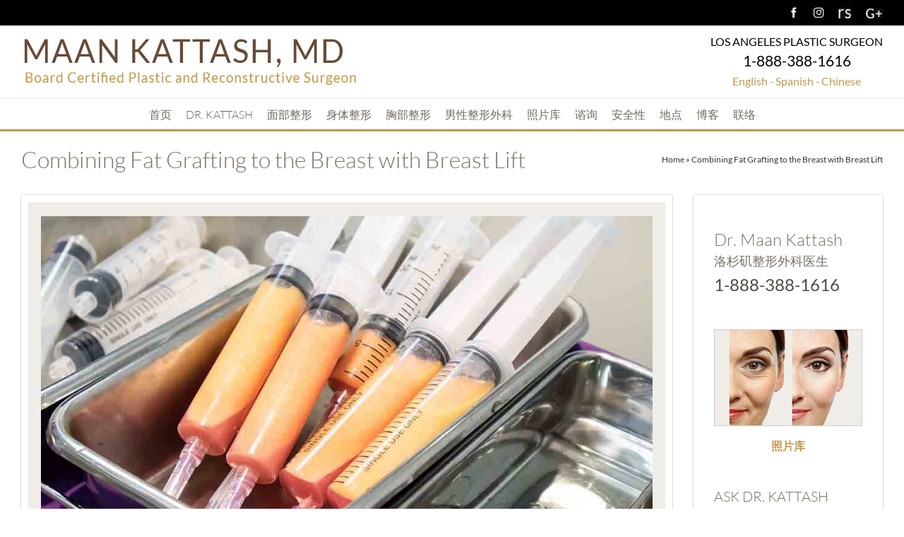

--- FILE ---
content_type: text/html; charset=UTF-8
request_url: https://chinese.drkattash.com/combining-fat-grafting-to-the-breast-with-breast-lift/
body_size: 23312
content:
<!DOCTYPE html>
<html class="avada-html-layout-wide avada-html-header-position-top" lang="en-US" prefix="og: http://ogp.me/ns# fb: http://ogp.me/ns/fb#">
<head>
	<meta http-equiv="X-UA-Compatible" content="IE=edge" />
	<meta http-equiv="Content-Type" content="text/html; charset=utf-8"/>
	<meta name="viewport" content="width=device-width, initial-scale=1" />
	<link href="https://fonts.googleapis.com/css?family=Lato:100,100i,200,200i,300,300i,400,400i,500,500i,600,600i,700,700i,800,800i,900,900i%7COpen+Sans:100,100i,200,200i,300,300i,400,400i,500,500i,600,600i,700,700i,800,800i,900,900i%7CIndie+Flower:100,100i,200,200i,300,300i,400,400i,500,500i,600,600i,700,700i,800,800i,900,900i%7COswald:100,100i,200,200i,300,300i,400,400i,500,500i,600,600i,700,700i,800,800i,900,900i" rel="stylesheet"><meta name='robots' content='index, follow, max-image-preview:large, max-snippet:-1, max-video-preview:-1' />
	<style>img:is([sizes="auto" i], [sizes^="auto," i]) { contain-intrinsic-size: 3000px 1500px }</style>
	
	<!-- This site is optimized with the Yoast SEO plugin v26.7 - https://yoast.com/wordpress/plugins/seo/ -->
	<title>Combining Fat Grafting to the Breast with Breast Lift - Dr. Maan Kattash - Los Angeles Plastic Surgery</title>
	<meta name="description" content="In the past few years, fat grafting has evolved as a new method for breast enhancement. Recently, this technique has been widely practiced and is gaining momentum." />
	<link rel="canonical" href="https://chinese.drkattash.com/combining-fat-grafting-to-the-breast-with-breast-lift/" />
	<meta property="og:locale" content="en_US" />
	<meta property="og:type" content="article" />
	<meta property="og:title" content="Combining Fat Grafting to the Breast with Breast Lift - Dr. Maan Kattash - Los Angeles Plastic Surgery" />
	<meta property="og:description" content="In the past few years, fat grafting has evolved as a new method for breast enhancement. Recently, this technique has been widely practiced and is gaining momentum." />
	<meta property="og:url" content="https://chinese.drkattash.com/combining-fat-grafting-to-the-breast-with-breast-lift/" />
	<meta property="og:site_name" content="Dr. Maan Kattash - Los Angeles Plastic Surgery" />
	<meta property="article:publisher" content="https://www.facebook.com/DrMaanKattashPlasticSurgery/" />
	<meta property="article:published_time" content="2017-02-25T15:52:24+00:00" />
	<meta property="article:modified_time" content="2017-04-30T19:49:23+00:00" />
	<meta property="og:image" content="https://chinese.drkattash.com/wp-content/uploads/2017/02/Combining-Fat-Grafting-to-the-Breast-with-Breast-Lift.jpg" />
	<meta property="og:image:width" content="1000" />
	<meta property="og:image:height" content="500" />
	<meta property="og:image:type" content="image/jpeg" />
	<meta name="author" content="Dr. Kattash" />
	<meta name="twitter:card" content="summary_large_image" />
	<meta name="twitter:label1" content="Written by" />
	<meta name="twitter:data1" content="Dr. Kattash" />
	<meta name="twitter:label2" content="Est. reading time" />
	<meta name="twitter:data2" content="2 minutes" />
	<script type="application/ld+json" class="yoast-schema-graph">{"@context":"https://schema.org","@graph":[{"@type":"Article","@id":"https://chinese.drkattash.com/combining-fat-grafting-to-the-breast-with-breast-lift/#article","isPartOf":{"@id":"https://chinese.drkattash.com/combining-fat-grafting-to-the-breast-with-breast-lift/"},"author":{"name":"Dr. Kattash","@id":"https://chinese.drkattash.com/#/schema/person/376be1aa7d49b9c08c52d435c3d4f746"},"headline":"Combining Fat Grafting to the Breast with Breast Lift","datePublished":"2017-02-25T15:52:24+00:00","dateModified":"2017-04-30T19:49:23+00:00","mainEntityOfPage":{"@id":"https://chinese.drkattash.com/combining-fat-grafting-to-the-breast-with-breast-lift/"},"wordCount":458,"commentCount":0,"image":{"@id":"https://chinese.drkattash.com/combining-fat-grafting-to-the-breast-with-breast-lift/#primaryimage"},"thumbnailUrl":"https://chinese.drkattash.com/wp-content/uploads/2017/02/Combining-Fat-Grafting-to-the-Breast-with-Breast-Lift.jpg","inLanguage":"en-US","potentialAction":[{"@type":"CommentAction","name":"Comment","target":["https://chinese.drkattash.com/combining-fat-grafting-to-the-breast-with-breast-lift/#respond"]}]},{"@type":"WebPage","@id":"https://chinese.drkattash.com/combining-fat-grafting-to-the-breast-with-breast-lift/","url":"https://chinese.drkattash.com/combining-fat-grafting-to-the-breast-with-breast-lift/","name":"Combining Fat Grafting to the Breast with Breast Lift - Dr. Maan Kattash - Los Angeles Plastic Surgery","isPartOf":{"@id":"https://chinese.drkattash.com/#website"},"primaryImageOfPage":{"@id":"https://chinese.drkattash.com/combining-fat-grafting-to-the-breast-with-breast-lift/#primaryimage"},"image":{"@id":"https://chinese.drkattash.com/combining-fat-grafting-to-the-breast-with-breast-lift/#primaryimage"},"thumbnailUrl":"https://chinese.drkattash.com/wp-content/uploads/2017/02/Combining-Fat-Grafting-to-the-Breast-with-Breast-Lift.jpg","datePublished":"2017-02-25T15:52:24+00:00","dateModified":"2017-04-30T19:49:23+00:00","author":{"@id":"https://chinese.drkattash.com/#/schema/person/376be1aa7d49b9c08c52d435c3d4f746"},"description":"In the past few years, fat grafting has evolved as a new method for breast enhancement. Recently, this technique has been widely practiced and is gaining momentum.","breadcrumb":{"@id":"https://chinese.drkattash.com/combining-fat-grafting-to-the-breast-with-breast-lift/#breadcrumb"},"inLanguage":"en-US","potentialAction":[{"@type":"ReadAction","target":["https://chinese.drkattash.com/combining-fat-grafting-to-the-breast-with-breast-lift/"]}]},{"@type":"ImageObject","inLanguage":"en-US","@id":"https://chinese.drkattash.com/combining-fat-grafting-to-the-breast-with-breast-lift/#primaryimage","url":"https://chinese.drkattash.com/wp-content/uploads/2017/02/Combining-Fat-Grafting-to-the-Breast-with-Breast-Lift.jpg","contentUrl":"https://chinese.drkattash.com/wp-content/uploads/2017/02/Combining-Fat-Grafting-to-the-Breast-with-Breast-Lift.jpg","width":"1000","height":"500","caption":"Combining Fat Grafting to the Breast with Breast Lift"},{"@type":"BreadcrumbList","@id":"https://chinese.drkattash.com/combining-fat-grafting-to-the-breast-with-breast-lift/#breadcrumb","itemListElement":[{"@type":"ListItem","position":1,"name":"Home","item":"https://chinese.drkattash.com/"},{"@type":"ListItem","position":2,"name":"Combining Fat Grafting to the Breast with Breast Lift"}]},{"@type":"WebSite","@id":"https://chinese.drkattash.com/#website","url":"https://chinese.drkattash.com/","name":"Dr. Maan Kattash - Los Angeles Plastic Surgery","description":"Beveryly Hills Plastic Surgeon","potentialAction":[{"@type":"SearchAction","target":{"@type":"EntryPoint","urlTemplate":"https://chinese.drkattash.com/?s={search_term_string}"},"query-input":{"@type":"PropertyValueSpecification","valueRequired":true,"valueName":"search_term_string"}}],"inLanguage":"en-US"},{"@type":"Person","@id":"https://chinese.drkattash.com/#/schema/person/376be1aa7d49b9c08c52d435c3d4f746","name":"Dr. Kattash","image":{"@type":"ImageObject","inLanguage":"en-US","@id":"https://chinese.drkattash.com/#/schema/person/image/","url":"https://secure.gravatar.com/avatar/2f9e7a9873a3597b249305d24a71fda1ec18755a3862c93199c811ee7310bfa9?s=96&d=mm&r=g","contentUrl":"https://secure.gravatar.com/avatar/2f9e7a9873a3597b249305d24a71fda1ec18755a3862c93199c811ee7310bfa9?s=96&d=mm&r=g","caption":"Dr. Kattash"}}]}</script>
	<!-- / Yoast SEO plugin. -->


<link rel="alternate" type="application/rss+xml" title="Dr. Maan Kattash - Los Angeles Plastic Surgery &raquo; Feed" href="https://chinese.drkattash.com/feed/" />
<link rel="alternate" type="application/rss+xml" title="Dr. Maan Kattash - Los Angeles Plastic Surgery &raquo; Comments Feed" href="https://chinese.drkattash.com/comments/feed/" />
								<link rel="icon" href="https://chinese.drkattash.com/wp-content/uploads/2017/04/favicon-kattash.png" type="image/png" />
		
		
					<!-- Android Icon -->
						<link rel="icon" sizes="192x192" href="https://chinese.drkattash.com/wp-content/uploads/2017/04/favicon-kattash-57x57.png" type="image/png">
		
					<!-- MS Edge Icon -->
						<meta name="msapplication-TileImage" content="https://chinese.drkattash.com/wp-content/uploads/2017/04/favicon-kattash-72x72.png" type="image/png">
									<meta name="description" content="In the past few years, fat grafting has evolved as a new method for breast enhancement. Recently, this technique has been widely practiced and is gaining momentum. Nonetheless, it has its own limitations in terms of the availability of sufficient donor fat stores and the amount of fat that can be safely injected in one"/>
				
		<meta property="og:locale" content="en_US"/>
		<meta property="og:type" content="article"/>
		<meta property="og:site_name" content="Dr. Maan Kattash - Los Angeles Plastic Surgery"/>
		<meta property="og:title" content="Combining Fat Grafting to the Breast with Breast Lift - Dr. Maan Kattash - Los Angeles Plastic Surgery"/>
				<meta property="og:description" content="In the past few years, fat grafting has evolved as a new method for breast enhancement. Recently, this technique has been widely practiced and is gaining momentum. Nonetheless, it has its own limitations in terms of the availability of sufficient donor fat stores and the amount of fat that can be safely injected in one"/>
				<meta property="og:url" content="https://chinese.drkattash.com/combining-fat-grafting-to-the-breast-with-breast-lift/"/>
										<meta property="article:published_time" content="2017-02-25T15:52:24-08:00"/>
							<meta property="article:modified_time" content="2017-04-30T19:49:23-08:00"/>
								<meta name="author" content="Dr. Kattash"/>
								<meta property="og:image" content="https://chinese.drkattash.com/wp-content/uploads/2017/02/Combining-Fat-Grafting-to-the-Breast-with-Breast-Lift.jpg"/>
		<meta property="og:image:width" content="1000"/>
		<meta property="og:image:height" content="500"/>
		<meta property="og:image:type" content="image/jpeg"/>
				<script type="text/javascript">
/* <![CDATA[ */
window._wpemojiSettings = {"baseUrl":"https:\/\/s.w.org\/images\/core\/emoji\/16.0.1\/72x72\/","ext":".png","svgUrl":"https:\/\/s.w.org\/images\/core\/emoji\/16.0.1\/svg\/","svgExt":".svg","source":{"concatemoji":"https:\/\/chinese.drkattash.com\/wp-includes\/js\/wp-emoji-release.min.js?ver=6.8.3"}};
/*! This file is auto-generated */
!function(s,n){var o,i,e;function c(e){try{var t={supportTests:e,timestamp:(new Date).valueOf()};sessionStorage.setItem(o,JSON.stringify(t))}catch(e){}}function p(e,t,n){e.clearRect(0,0,e.canvas.width,e.canvas.height),e.fillText(t,0,0);var t=new Uint32Array(e.getImageData(0,0,e.canvas.width,e.canvas.height).data),a=(e.clearRect(0,0,e.canvas.width,e.canvas.height),e.fillText(n,0,0),new Uint32Array(e.getImageData(0,0,e.canvas.width,e.canvas.height).data));return t.every(function(e,t){return e===a[t]})}function u(e,t){e.clearRect(0,0,e.canvas.width,e.canvas.height),e.fillText(t,0,0);for(var n=e.getImageData(16,16,1,1),a=0;a<n.data.length;a++)if(0!==n.data[a])return!1;return!0}function f(e,t,n,a){switch(t){case"flag":return n(e,"\ud83c\udff3\ufe0f\u200d\u26a7\ufe0f","\ud83c\udff3\ufe0f\u200b\u26a7\ufe0f")?!1:!n(e,"\ud83c\udde8\ud83c\uddf6","\ud83c\udde8\u200b\ud83c\uddf6")&&!n(e,"\ud83c\udff4\udb40\udc67\udb40\udc62\udb40\udc65\udb40\udc6e\udb40\udc67\udb40\udc7f","\ud83c\udff4\u200b\udb40\udc67\u200b\udb40\udc62\u200b\udb40\udc65\u200b\udb40\udc6e\u200b\udb40\udc67\u200b\udb40\udc7f");case"emoji":return!a(e,"\ud83e\udedf")}return!1}function g(e,t,n,a){var r="undefined"!=typeof WorkerGlobalScope&&self instanceof WorkerGlobalScope?new OffscreenCanvas(300,150):s.createElement("canvas"),o=r.getContext("2d",{willReadFrequently:!0}),i=(o.textBaseline="top",o.font="600 32px Arial",{});return e.forEach(function(e){i[e]=t(o,e,n,a)}),i}function t(e){var t=s.createElement("script");t.src=e,t.defer=!0,s.head.appendChild(t)}"undefined"!=typeof Promise&&(o="wpEmojiSettingsSupports",i=["flag","emoji"],n.supports={everything:!0,everythingExceptFlag:!0},e=new Promise(function(e){s.addEventListener("DOMContentLoaded",e,{once:!0})}),new Promise(function(t){var n=function(){try{var e=JSON.parse(sessionStorage.getItem(o));if("object"==typeof e&&"number"==typeof e.timestamp&&(new Date).valueOf()<e.timestamp+604800&&"object"==typeof e.supportTests)return e.supportTests}catch(e){}return null}();if(!n){if("undefined"!=typeof Worker&&"undefined"!=typeof OffscreenCanvas&&"undefined"!=typeof URL&&URL.createObjectURL&&"undefined"!=typeof Blob)try{var e="postMessage("+g.toString()+"("+[JSON.stringify(i),f.toString(),p.toString(),u.toString()].join(",")+"));",a=new Blob([e],{type:"text/javascript"}),r=new Worker(URL.createObjectURL(a),{name:"wpTestEmojiSupports"});return void(r.onmessage=function(e){c(n=e.data),r.terminate(),t(n)})}catch(e){}c(n=g(i,f,p,u))}t(n)}).then(function(e){for(var t in e)n.supports[t]=e[t],n.supports.everything=n.supports.everything&&n.supports[t],"flag"!==t&&(n.supports.everythingExceptFlag=n.supports.everythingExceptFlag&&n.supports[t]);n.supports.everythingExceptFlag=n.supports.everythingExceptFlag&&!n.supports.flag,n.DOMReady=!1,n.readyCallback=function(){n.DOMReady=!0}}).then(function(){return e}).then(function(){var e;n.supports.everything||(n.readyCallback(),(e=n.source||{}).concatemoji?t(e.concatemoji):e.wpemoji&&e.twemoji&&(t(e.twemoji),t(e.wpemoji)))}))}((window,document),window._wpemojiSettings);
/* ]]> */
</script>
<link rel='stylesheet' id='layerslider-css' href='https://chinese.drkattash.com/wp-content/plugins/LayerSlider/assets/static/layerslider/css/layerslider.css?ver=7.15.1' type='text/css' media='all' />
<style id='wp-emoji-styles-inline-css' type='text/css'>

	img.wp-smiley, img.emoji {
		display: inline !important;
		border: none !important;
		box-shadow: none !important;
		height: 1em !important;
		width: 1em !important;
		margin: 0 0.07em !important;
		vertical-align: -0.1em !important;
		background: none !important;
		padding: 0 !important;
	}
</style>
<link rel='stylesheet' id='wp-components-css' href='https://chinese.drkattash.com/wp-includes/css/dist/components/style.min.css?ver=6.8.3' type='text/css' media='all' />
<link rel='stylesheet' id='godaddy-styles-css' href='https://chinese.drkattash.com/wp-content/mu-plugins/vendor/wpex/godaddy-launch/includes/Dependencies/GoDaddy/Styles/build/latest.css?ver=2.0.2' type='text/css' media='all' />
<link rel='stylesheet' id='fusion-dynamic-css-css' href='https://chinese.drkattash.com/wp-content/uploads/fusion-styles/510d237236f64e451647e4a4f5ec6edd.min.css?ver=3.14.2' type='text/css' media='all' />
<script type="text/javascript" src="https://chinese.drkattash.com/wp-includes/js/jquery/jquery.min.js?ver=3.7.1" id="jquery-core-js"></script>
<script type="text/javascript" src="https://chinese.drkattash.com/wp-includes/js/jquery/jquery-migrate.min.js?ver=3.4.1" id="jquery-migrate-js"></script>
<script type="text/javascript" id="layerslider-utils-js-extra">
/* <![CDATA[ */
var LS_Meta = {"v":"7.15.1","fixGSAP":"1"};
/* ]]> */
</script>
<script type="text/javascript" src="https://chinese.drkattash.com/wp-content/plugins/LayerSlider/assets/static/layerslider/js/layerslider.utils.js?ver=7.15.1" id="layerslider-utils-js"></script>
<script type="text/javascript" src="https://chinese.drkattash.com/wp-content/plugins/LayerSlider/assets/static/layerslider/js/layerslider.kreaturamedia.jquery.js?ver=7.15.1" id="layerslider-js"></script>
<script type="text/javascript" src="https://chinese.drkattash.com/wp-content/plugins/LayerSlider/assets/static/layerslider/js/layerslider.transitions.js?ver=7.15.1" id="layerslider-transitions-js"></script>
<script type="text/javascript" src="//chinese.drkattash.com/wp-content/plugins/revslider/sr6/assets/js/rbtools.min.js?ver=6.7.37" async id="tp-tools-js"></script>
<script type="text/javascript" src="//chinese.drkattash.com/wp-content/plugins/revslider/sr6/assets/js/rs6.min.js?ver=6.7.37" async id="revmin-js"></script>
<meta name="generator" content="Powered by LayerSlider 7.15.1 - Build Heros, Sliders, and Popups. Create Animations and Beautiful, Rich Web Content as Easy as Never Before on WordPress." />
<!-- LayerSlider updates and docs at: https://layerslider.com -->
<link rel="https://api.w.org/" href="https://chinese.drkattash.com/wp-json/" /><link rel="alternate" title="JSON" type="application/json" href="https://chinese.drkattash.com/wp-json/wp/v2/posts/85" /><link rel="EditURI" type="application/rsd+xml" title="RSD" href="https://chinese.drkattash.com/xmlrpc.php?rsd" />
<meta name="generator" content="WordPress 6.8.3" />
<link rel='shortlink' href='https://chinese.drkattash.com/?p=85' />
<link rel="alternate" title="oEmbed (JSON)" type="application/json+oembed" href="https://chinese.drkattash.com/wp-json/oembed/1.0/embed?url=https%3A%2F%2Fchinese.drkattash.com%2Fcombining-fat-grafting-to-the-breast-with-breast-lift%2F" />
<link rel="alternate" title="oEmbed (XML)" type="text/xml+oembed" href="https://chinese.drkattash.com/wp-json/oembed/1.0/embed?url=https%3A%2F%2Fchinese.drkattash.com%2Fcombining-fat-grafting-to-the-breast-with-breast-lift%2F&#038;format=xml" />
<meta name="generator" content="Piklist 1.0.11" />
<style type="text/css" id="css-fb-visibility">@media screen and (max-width: 640px){.fusion-no-small-visibility{display:none !important;}body .sm-text-align-center{text-align:center !important;}body .sm-text-align-left{text-align:left !important;}body .sm-text-align-right{text-align:right !important;}body .sm-text-align-justify{text-align:justify !important;}body .sm-flex-align-center{justify-content:center !important;}body .sm-flex-align-flex-start{justify-content:flex-start !important;}body .sm-flex-align-flex-end{justify-content:flex-end !important;}body .sm-mx-auto{margin-left:auto !important;margin-right:auto !important;}body .sm-ml-auto{margin-left:auto !important;}body .sm-mr-auto{margin-right:auto !important;}body .fusion-absolute-position-small{position:absolute;width:100%;}.awb-sticky.awb-sticky-small{ position: sticky; top: var(--awb-sticky-offset,0); }}@media screen and (min-width: 641px) and (max-width: 1024px){.fusion-no-medium-visibility{display:none !important;}body .md-text-align-center{text-align:center !important;}body .md-text-align-left{text-align:left !important;}body .md-text-align-right{text-align:right !important;}body .md-text-align-justify{text-align:justify !important;}body .md-flex-align-center{justify-content:center !important;}body .md-flex-align-flex-start{justify-content:flex-start !important;}body .md-flex-align-flex-end{justify-content:flex-end !important;}body .md-mx-auto{margin-left:auto !important;margin-right:auto !important;}body .md-ml-auto{margin-left:auto !important;}body .md-mr-auto{margin-right:auto !important;}body .fusion-absolute-position-medium{position:absolute;width:100%;}.awb-sticky.awb-sticky-medium{ position: sticky; top: var(--awb-sticky-offset,0); }}@media screen and (min-width: 1025px){.fusion-no-large-visibility{display:none !important;}body .lg-text-align-center{text-align:center !important;}body .lg-text-align-left{text-align:left !important;}body .lg-text-align-right{text-align:right !important;}body .lg-text-align-justify{text-align:justify !important;}body .lg-flex-align-center{justify-content:center !important;}body .lg-flex-align-flex-start{justify-content:flex-start !important;}body .lg-flex-align-flex-end{justify-content:flex-end !important;}body .lg-mx-auto{margin-left:auto !important;margin-right:auto !important;}body .lg-ml-auto{margin-left:auto !important;}body .lg-mr-auto{margin-right:auto !important;}body .fusion-absolute-position-large{position:absolute;width:100%;}.awb-sticky.awb-sticky-large{ position: sticky; top: var(--awb-sticky-offset,0); }}</style><meta name="generator" content="Powered by Slider Revolution 6.7.37 - responsive, Mobile-Friendly Slider Plugin for WordPress with comfortable drag and drop interface." />
<script>function setREVStartSize(e){
			//window.requestAnimationFrame(function() {
				window.RSIW = window.RSIW===undefined ? window.innerWidth : window.RSIW;
				window.RSIH = window.RSIH===undefined ? window.innerHeight : window.RSIH;
				try {
					var pw = document.getElementById(e.c).parentNode.offsetWidth,
						newh;
					pw = pw===0 || isNaN(pw) || (e.l=="fullwidth" || e.layout=="fullwidth") ? window.RSIW : pw;
					e.tabw = e.tabw===undefined ? 0 : parseInt(e.tabw);
					e.thumbw = e.thumbw===undefined ? 0 : parseInt(e.thumbw);
					e.tabh = e.tabh===undefined ? 0 : parseInt(e.tabh);
					e.thumbh = e.thumbh===undefined ? 0 : parseInt(e.thumbh);
					e.tabhide = e.tabhide===undefined ? 0 : parseInt(e.tabhide);
					e.thumbhide = e.thumbhide===undefined ? 0 : parseInt(e.thumbhide);
					e.mh = e.mh===undefined || e.mh=="" || e.mh==="auto" ? 0 : parseInt(e.mh,0);
					if(e.layout==="fullscreen" || e.l==="fullscreen")
						newh = Math.max(e.mh,window.RSIH);
					else{
						e.gw = Array.isArray(e.gw) ? e.gw : [e.gw];
						for (var i in e.rl) if (e.gw[i]===undefined || e.gw[i]===0) e.gw[i] = e.gw[i-1];
						e.gh = e.el===undefined || e.el==="" || (Array.isArray(e.el) && e.el.length==0)? e.gh : e.el;
						e.gh = Array.isArray(e.gh) ? e.gh : [e.gh];
						for (var i in e.rl) if (e.gh[i]===undefined || e.gh[i]===0) e.gh[i] = e.gh[i-1];
											
						var nl = new Array(e.rl.length),
							ix = 0,
							sl;
						e.tabw = e.tabhide>=pw ? 0 : e.tabw;
						e.thumbw = e.thumbhide>=pw ? 0 : e.thumbw;
						e.tabh = e.tabhide>=pw ? 0 : e.tabh;
						e.thumbh = e.thumbhide>=pw ? 0 : e.thumbh;
						for (var i in e.rl) nl[i] = e.rl[i]<window.RSIW ? 0 : e.rl[i];
						sl = nl[0];
						for (var i in nl) if (sl>nl[i] && nl[i]>0) { sl = nl[i]; ix=i;}
						var m = pw>(e.gw[ix]+e.tabw+e.thumbw) ? 1 : (pw-(e.tabw+e.thumbw)) / (e.gw[ix]);
						newh =  (e.gh[ix] * m) + (e.tabh + e.thumbh);
					}
					var el = document.getElementById(e.c);
					if (el!==null && el) el.style.height = newh+"px";
					el = document.getElementById(e.c+"_wrapper");
					if (el!==null && el) {
						el.style.height = newh+"px";
						el.style.display = "block";
					}
				} catch(e){
					console.log("Failure at Presize of Slider:" + e)
				}
			//});
		  };</script>
		<script type="text/javascript">
			var doc = document.documentElement;
			doc.setAttribute( 'data-useragent', navigator.userAgent );
		</script>
		<script>
  (function(i,s,o,g,r,a,m){i['GoogleAnalyticsObject']=r;i[r]=i[r]||function(){
  (i[r].q=i[r].q||[]).push(arguments)},i[r].l=1*new Date();a=s.createElement(o),
  m=s.getElementsByTagName(o)[0];a.async=1;a.src=g;m.parentNode.insertBefore(a,m)
  })(window,document,'script','https://www.google-analytics.com/analytics.js','ga');

  ga('create', 'UA-3856653-4', 'auto');
  ga('send', 'pageview');

</script>
	<script src='https://www.google.com/recaptcha/api.js'></script></head>

<body class="wp-singular post-template-default single single-post postid-85 single-format-standard wp-theme-Avada wp-child-theme-Avada-Child-Theme has-sidebar fusion-image-hovers fusion-pagination-sizing fusion-button_type-flat fusion-button_span-no fusion-button_gradient-linear avada-image-rollover-circle-yes avada-image-rollover-no fusion-body ltr no-tablet-sticky-header no-mobile-sticky-header no-mobile-slidingbar no-mobile-totop avada-has-rev-slider-styles fusion-disable-outline fusion-sub-menu-fade mobile-logo-pos-left layout-wide-mode avada-has-boxed-modal-shadow-none layout-scroll-offset-full avada-has-zero-margin-offset-top fusion-top-header menu-text-align-center mobile-menu-design-classic fusion-show-pagination-text fusion-header-layout-v4 avada-responsive avada-footer-fx-none avada-menu-highlight-style-bar fusion-search-form-classic fusion-main-menu-search-dropdown fusion-avatar-square avada-sticky-shrinkage avada-dropdown-styles avada-blog-layout-medium avada-blog-archive-layout-medium avada-header-shadow-no avada-menu-icon-position-left avada-has-megamenu-shadow avada-has-mainmenu-dropdown-divider avada-has-breadcrumb-mobile-hidden avada-has-titlebar-content_only avada-has-pagination-padding avada-flyout-menu-direction-fade avada-ec-views-v1" data-awb-post-id="85">
		<a class="skip-link screen-reader-text" href="#content">Skip to content</a>

	<div id="boxed-wrapper">
		
		<div id="wrapper" class="fusion-wrapper">
			<div id="home" style="position:relative;top:-1px;"></div>
							
					
			<header class="fusion-header-wrapper">
				<div class="fusion-header-v4 fusion-logo-alignment fusion-logo-left fusion-sticky-menu- fusion-sticky-logo- fusion-mobile-logo-1 fusion-sticky-menu-only fusion-header-menu-align-center fusion-mobile-menu-design-classic">
					
<div class="fusion-secondary-header">
	<div class="fusion-row">
							<div class="fusion-alignright">
				<div class="fusion-social-links-header"><div class="fusion-social-networks"><div class="fusion-social-networks-wrapper"><a  class="fusion-social-network-icon fusion-tooltip fusion-facebook awb-icon-facebook" style data-placement="bottom" data-title="Facebook" data-toggle="tooltip" title="Facebook" href="https://www.facebook.com/DrMaanKattashPlasticSurgery/" target="_blank" rel="noreferrer"><span class="screen-reader-text">Facebook</span></a><a  class="fusion-social-network-icon fusion-tooltip fusion-instagram awb-icon-instagram" style data-placement="bottom" data-title="Instagram" data-toggle="tooltip" title="Instagram" href="https://www.instagram.com/drmaankattash/" target="_blank" rel="noopener noreferrer"><span class="screen-reader-text">Instagram</span></a><a  class="awb-custom-image custom fusion-social-network-icon fusion-tooltip fusion-custom awb-icon-custom" style="position:relative;" data-placement="bottom" data-title="Real self" data-toggle="tooltip" title="Real self" href="https://www.realself.com/find/California/Beverly-Hills/Plastic-Surgeon/Maan-Kattash" target="_blank" rel="noopener noreferrer"><span class="screen-reader-text">Real self</span><img src="https://drkattash.com/wp-content/uploads/2017/04/realself.jpg" style="width:auto;" alt="real self" /></a><a  class="awb-custom-image custom fusion-social-network-icon fusion-tooltip fusion-custom awb-icon-custom" style="position:relative;" data-placement="bottom" data-title="Google+" data-toggle="tooltip" title="Google+" href="https://plus.google.com/110781850692687497262" target="_blank" rel="noopener noreferrer"><span class="screen-reader-text">Google+</span><img src="https://drkattash.com/wp-content/uploads/2017/04/google-plus.jpg" style="width:auto;" alt="Google+" /></a></div></div></div>			</div>
			</div>
</div>
<div class="fusion-header-sticky-height"></div>
<div class="fusion-sticky-header-wrapper"> <!-- start fusion sticky header wrapper -->
	<div class="fusion-header">
		<div class="fusion-row">
							<div class="fusion-logo" data-margin-top="0px" data-margin-bottom="0px" data-margin-left="0px" data-margin-right="0px">
			<a class="fusion-logo-link"  href="https://chinese.drkattash.com/" >

						<!-- standard logo -->
			<img src="https://chinese.drkattash.com/wp-content/uploads/2017/04/dr-maan-kattash-plastic-surgeon-logo-1.jpg" srcset="https://chinese.drkattash.com/wp-content/uploads/2017/04/dr-maan-kattash-plastic-surgeon-logo-1.jpg 1x" width="486" height="75" alt="Dr. Maan Kattash &#8211; Los Angeles Plastic Surgery Logo" data-retina_logo_url="" class="fusion-standard-logo" />

											<!-- mobile logo -->
				<img src="https://chinese.drkattash.com/wp-content/uploads/2017/04/Dr-Maan-Kattash-logo2.png" srcset="https://chinese.drkattash.com/wp-content/uploads/2017/04/Dr-Maan-Kattash-logo2.png 1x, https://chinese.drkattash.com/wp-content/uploads/2017/04/Dr-Maan-Kattash-logo-retina2x.png 2x" width="486" height="75" style="max-height:75px;height:auto;" alt="Dr. Maan Kattash &#8211; Los Angeles Plastic Surgery Logo" data-retina_logo_url="https://chinese.drkattash.com/wp-content/uploads/2017/04/Dr-Maan-Kattash-logo-retina2x.png" class="fusion-mobile-logo" />
			
					</a>
		
<div class="fusion-header-content-3-wrapper">
			<div class="fusion-header-banner">
			<div class="headerbox" style="text-align: center;"><span style="font-size: 12pt; margin-top: 0px; margin-bottom: 10px; color: #000000;">LOS ANGELES PLASTIC SURGEON</span><br/>
<span style="color: #000000; margin-top: 0px; margin-bottom: 0px; font-size: 16pt;">1-888-388-1616</span><br/>
<table style="text-align: center; margin-left: auto;margin-right: auto; margin-top: 0; margin-bottom: 0;">
<tbody>
<tr>
<td><span style="font-size: 12pt;"><a href="https://drkattash.com/" target="_blank">English - </a></span></td>
<td><span style="font-size: 12pt;"><a href="http://spanish.drkattash.com/" target="_blank">Spanish - </a></span></td>
<td><span style="font-size: 12pt;"><a href="https://chinese.drkattash.com/" target="_blank">Chinese</a></span></td>
</tr>
</tbody>
</table>
</div>		</div>
	</div>
</div>
										
					</div>
	</div>
	<div class="fusion-secondary-main-menu">
		<div class="fusion-row">
			<nav class="fusion-main-menu" aria-label="Main Menu"><ul id="menu-main-menu" class="fusion-menu"><li  id="menu-item-13"  class="menu-item menu-item-type-post_type menu-item-object-page menu-item-home menu-item-13"  data-item-id="13"><a  href="https://chinese.drkattash.com/" class="fusion-bar-highlight"><span class="menu-text">首页</span></a></li><li  id="menu-item-954"  class="menu-item menu-item-type-custom menu-item-object-custom menu-item-has-children menu-item-954 fusion-dropdown-menu"  data-item-id="954"><a  href="https://chinese.drkattash.com/plastic-surgeon-dr-maan-kattash/" class="fusion-bar-highlight"><span class="menu-text">Dr. Kattash</span></a><ul class="sub-menu"><li  id="menu-item-38"  class="menu-item menu-item-type-post_type menu-item-object-page menu-item-38 fusion-dropdown-submenu" ><a  href="https://chinese.drkattash.com/plastic-surgeon-dr-maan-kattash/" class="fusion-bar-highlight"><span>参考</span></a></li><li  id="menu-item-957"  class="menu-item menu-item-type-post_type menu-item-object-page menu-item-957 fusion-dropdown-submenu" ><a  href="https://chinese.drkattash.com/professional-memberships-dr-maan-kattash/" class="fusion-bar-highlight"><span>专业会员资格</span></a></li><li  id="menu-item-366"  class="menu-item menu-item-type-post_type menu-item-object-page menu-item-366 fusion-dropdown-submenu" ><a  href="https://chinese.drkattash.com/awards-dr-maan-kattash/" class="fusion-bar-highlight"><span>奖项</span></a></li><li  id="menu-item-3043"  class="menu-item menu-item-type-post_type menu-item-object-page menu-item-3043 fusion-dropdown-submenu" ><a  href="https://chinese.drkattash.com/curriculum-vitae/" class="fusion-bar-highlight"><span>简历</span></a></li><li  id="menu-item-3054"  class="menu-item menu-item-type-custom menu-item-object-custom menu-item-3054 fusion-dropdown-submenu" ><a  target="_blank" rel="noopener noreferrer" href="https://www.realself.com/find/California/Beverly-Hills/Plastic-Surgeon/Maan-Kattash" class="fusion-bar-highlight"><span>患者评分</span></a></li></ul></li><li  id="menu-item-895"  class="menu-item menu-item-type-post_type menu-item-object-page menu-item-has-children menu-item-895 fusion-dropdown-menu"  data-item-id="895"><a  href="https://chinese.drkattash.com/face-plastic-surgery-los-angeles/" class="fusion-bar-highlight"><span class="menu-text">面部整形</span></a><ul class="sub-menu"><li  id="menu-item-184"  class="menu-item menu-item-type-post_type menu-item-object-page menu-item-184 fusion-dropdown-submenu" ><a  href="https://chinese.drkattash.com/face-plastic-surgery-los-angeles/facelift/" class="fusion-bar-highlight"><span>面部紧致</span></a></li><li  id="menu-item-183"  class="menu-item menu-item-type-post_type menu-item-object-page menu-item-183 fusion-dropdown-submenu" ><a  href="https://chinese.drkattash.com/face-plastic-surgery-los-angeles/eyelid-lift/" class="fusion-bar-highlight"><span>眼部提升</span></a></li><li  id="menu-item-185"  class="menu-item menu-item-type-post_type menu-item-object-page menu-item-185 fusion-dropdown-submenu" ><a  href="https://chinese.drkattash.com/face-plastic-surgery-los-angeles/forehead-lift/" class="fusion-bar-highlight"><span>前额拉皮</span></a></li><li  id="menu-item-186"  class="menu-item menu-item-type-post_type menu-item-object-page menu-item-186 fusion-dropdown-submenu" ><a  href="https://chinese.drkattash.com/face-plastic-surgery-los-angeles/rhinoplasty/" class="fusion-bar-highlight"><span>鼻部整形</span></a></li><li  id="menu-item-182"  class="menu-item menu-item-type-post_type menu-item-object-page menu-item-182 fusion-dropdown-submenu" ><a  href="https://chinese.drkattash.com/face-plastic-surgery-los-angeles/ear-surgery/" class="fusion-bar-highlight"><span>耳部整形</span></a></li><li  id="menu-item-180"  class="menu-item menu-item-type-post_type menu-item-object-page menu-item-180 fusion-dropdown-submenu" ><a  href="https://chinese.drkattash.com/face-plastic-surgery-los-angeles/cheek-chin-implants/" class="fusion-bar-highlight"><span>颧骨整形</span></a></li><li  id="menu-item-181"  class="menu-item menu-item-type-post_type menu-item-object-page menu-item-181 fusion-dropdown-submenu" ><a  href="https://chinese.drkattash.com/face-plastic-surgery-los-angeles/dermal-fillers/" class="fusion-bar-highlight"><span>皮肤填充</span></a></li></ul></li><li  id="menu-item-902"  class="menu-item menu-item-type-post_type menu-item-object-page menu-item-has-children menu-item-902 fusion-dropdown-menu"  data-item-id="902"><a  href="https://chinese.drkattash.com/body-plastic-surgery-los-angeles/" class="fusion-bar-highlight"><span class="menu-text">身体整形</span></a><ul class="sub-menu"><li  id="menu-item-192"  class="menu-item menu-item-type-post_type menu-item-object-page menu-item-192 fusion-dropdown-submenu" ><a  href="https://chinese.drkattash.com/body-plastic-surgery-los-angeles/liposuction/" class="fusion-bar-highlight"><span>吸脂</span></a></li><li  id="menu-item-202"  class="menu-item menu-item-type-post_type menu-item-object-page menu-item-202 fusion-dropdown-submenu" ><a  href="https://chinese.drkattash.com/body-plastic-surgery-los-angeles/tummy-tuck/" class="fusion-bar-highlight"><span>腹部整形</span></a></li><li  id="menu-item-201"  class="menu-item menu-item-type-post_type menu-item-object-page menu-item-201 fusion-dropdown-submenu" ><a  href="https://chinese.drkattash.com/body-plastic-surgery-los-angeles/buttock-augmentation/" class="fusion-bar-highlight"><span>臀部整形</span></a></li><li  id="menu-item-200"  class="menu-item menu-item-type-post_type menu-item-object-page menu-item-200 fusion-dropdown-submenu" ><a  href="https://chinese.drkattash.com/body-plastic-surgery-los-angeles/mommy-makeover/" class="fusion-bar-highlight"><span>妈妈改造手术</span></a></li><li  id="menu-item-212"  class="menu-item menu-item-type-post_type menu-item-object-page menu-item-212 fusion-dropdown-submenu" ><a  href="https://chinese.drkattash.com/body-plastic-surgery-los-angeles/male-breast-reduction/" class="fusion-bar-highlight"><span>男性缩胸</span></a></li><li  id="menu-item-211"  class="menu-item menu-item-type-post_type menu-item-object-page menu-item-211 fusion-dropdown-submenu" ><a  href="https://chinese.drkattash.com/body-plastic-surgery-los-angeles/brachioplasty/" class="fusion-bar-highlight"><span>手臂整形</span></a></li></ul></li><li  id="menu-item-908"  class="menu-item menu-item-type-post_type menu-item-object-page menu-item-has-children menu-item-908 fusion-dropdown-menu"  data-item-id="908"><a  href="https://chinese.drkattash.com/breast-plastic-surgery-los-angeles/" class="fusion-bar-highlight"><span class="menu-text">胸部整形</span></a><ul class="sub-menu"><li  id="menu-item-230"  class="menu-item menu-item-type-post_type menu-item-object-page menu-item-230 fusion-dropdown-submenu" ><a  href="https://chinese.drkattash.com/breast-plastic-surgery-los-angeles/breast-enlargement/" class="fusion-bar-highlight"><span>隆胸</span></a></li><li  id="menu-item-229"  class="menu-item menu-item-type-post_type menu-item-object-page menu-item-229 fusion-dropdown-submenu" ><a  href="https://chinese.drkattash.com/breast-plastic-surgery-los-angeles/breast-lift/" class="fusion-bar-highlight"><span>乳房提升</span></a></li><li  id="menu-item-228"  class="menu-item menu-item-type-post_type menu-item-object-page menu-item-228 fusion-dropdown-submenu" ><a  href="https://chinese.drkattash.com/breast-plastic-surgery-los-angeles/breast-revision/" class="fusion-bar-highlight"><span>乳房修复</span></a></li><li  id="menu-item-227"  class="menu-item menu-item-type-post_type menu-item-object-page menu-item-227 fusion-dropdown-submenu" ><a  href="https://chinese.drkattash.com/breast-plastic-surgery-los-angeles/breast-reduction/" class="fusion-bar-highlight"><span>乳房缩小</span></a></li></ul></li><li  id="menu-item-3206"  class="menu-item menu-item-type-post_type menu-item-object-page menu-item-3206"  data-item-id="3206"><a  href="https://chinese.drkattash.com/male-plastic-surgery/" class="fusion-bar-highlight"><span class="menu-text">男性整形外科</span></a></li><li  id="menu-item-37"  class="menu-item menu-item-type-post_type menu-item-object-page menu-item-has-children menu-item-37 fusion-dropdown-menu"  data-item-id="37"><a  href="https://chinese.drkattash.com/plastic-surgery-photo-gallery/" class="fusion-bar-highlight"><span class="menu-text">照片库</span></a><ul class="sub-menu"><li  id="menu-item-1141"  class="menu-item menu-item-type-custom menu-item-object-custom menu-item-has-children menu-item-1141 fusion-dropdown-submenu" ><a  href="#" class="fusion-bar-highlight"><span>面部整形</span></a><ul class="sub-menu"><li  id="menu-item-1150"  class="menu-item menu-item-type-post_type menu-item-object-page menu-item-1150" ><a  href="https://chinese.drkattash.com/plastic-surgery-photo-gallery/chin-and-cheek-implants-before-and-after-pictures/" class="fusion-bar-highlight"><span>颧骨整形</span></a></li><li  id="menu-item-1151"  class="menu-item menu-item-type-post_type menu-item-object-page menu-item-1151" ><a  href="https://chinese.drkattash.com/plastic-surgery-photo-gallery/dermal-fillers-before-and-after-pictures/" class="fusion-bar-highlight"><span>皮肤填充</span></a></li><li  id="menu-item-1152"  class="menu-item menu-item-type-post_type menu-item-object-page menu-item-1152" ><a  href="https://chinese.drkattash.com/plastic-surgery-photo-gallery/ear-surgery-before-and-after-pictures/" class="fusion-bar-highlight"><span>耳部整形</span></a></li><li  id="menu-item-1153"  class="menu-item menu-item-type-post_type menu-item-object-page menu-item-1153" ><a  href="https://chinese.drkattash.com/plastic-surgery-photo-gallery/eyelid-lift-before-and-after-pictures/" class="fusion-bar-highlight"><span>眼部提升</span></a></li><li  id="menu-item-1154"  class="menu-item menu-item-type-post_type menu-item-object-page menu-item-1154" ><a  href="https://chinese.drkattash.com/plastic-surgery-photo-gallery/face-lift-before-and-after-pictures/" class="fusion-bar-highlight"><span>面部紧致</span></a></li><li  id="menu-item-1155"  class="menu-item menu-item-type-post_type menu-item-object-page menu-item-1155" ><a  href="https://chinese.drkattash.com/plastic-surgery-photo-gallery/forehead-lift-before-and-after-pictures/" class="fusion-bar-highlight"><span>前额拉皮</span></a></li><li  id="menu-item-1159"  class="menu-item menu-item-type-post_type menu-item-object-page menu-item-1159" ><a  href="https://chinese.drkattash.com/plastic-surgery-photo-gallery/rhinoplasty-before-and-after-pictures/" class="fusion-bar-highlight"><span>鼻部整形</span></a></li></ul></li><li  id="menu-item-1142"  class="menu-item menu-item-type-custom menu-item-object-custom menu-item-has-children menu-item-1142 fusion-dropdown-submenu" ><a  href="#" class="fusion-bar-highlight"><span>胸部整形</span></a><ul class="sub-menu"><li  id="menu-item-1145"  class="menu-item menu-item-type-post_type menu-item-object-page menu-item-1145" ><a  href="https://chinese.drkattash.com/plastic-surgery-photo-gallery/breast-enlargement-before-and-after-pictures/" class="fusion-bar-highlight"><span>隆胸</span></a></li><li  id="menu-item-1146"  class="menu-item menu-item-type-post_type menu-item-object-page menu-item-1146" ><a  href="https://chinese.drkattash.com/plastic-surgery-photo-gallery/breast-lift-before-and-after-pictures/" class="fusion-bar-highlight"><span>乳房提升</span></a></li><li  id="menu-item-1147"  class="menu-item menu-item-type-post_type menu-item-object-page menu-item-1147" ><a  href="https://chinese.drkattash.com/plastic-surgery-photo-gallery/breast-reduction-before-and-after-pictures/" class="fusion-bar-highlight"><span>乳房缩小</span></a></li><li  id="menu-item-1148"  class="menu-item menu-item-type-post_type menu-item-object-page menu-item-1148" ><a  href="https://chinese.drkattash.com/plastic-surgery-photo-gallery/breast-revision-before-and-after-pictures/" class="fusion-bar-highlight"><span>乳房修复</span></a></li></ul></li><li  id="menu-item-1143"  class="menu-item menu-item-type-custom menu-item-object-custom menu-item-has-children menu-item-1143 fusion-dropdown-submenu" ><a  href="#" class="fusion-bar-highlight"><span>身体整形</span></a><ul class="sub-menu"><li  id="menu-item-1144"  class="menu-item menu-item-type-post_type menu-item-object-page menu-item-1144" ><a  href="https://chinese.drkattash.com/plastic-surgery-photo-gallery/brachioplasty-before-and-after-pictures/" class="fusion-bar-highlight"><span>手臂整形</span></a></li><li  id="menu-item-1149"  class="menu-item menu-item-type-post_type menu-item-object-page menu-item-1149" ><a  href="https://chinese.drkattash.com/plastic-surgery-photo-gallery/buttock-augmentation-before-and-after-pictures/" class="fusion-bar-highlight"><span>臀部整形</span></a></li><li  id="menu-item-1156"  class="menu-item menu-item-type-post_type menu-item-object-page menu-item-1156" ><a  href="https://chinese.drkattash.com/plastic-surgery-photo-gallery/liposuction-before-and-after-pictures/" class="fusion-bar-highlight"><span>吸脂</span></a></li><li  id="menu-item-1157"  class="menu-item menu-item-type-post_type menu-item-object-page menu-item-1157" ><a  href="https://chinese.drkattash.com/plastic-surgery-photo-gallery/male-breast-reduction-before-and-after-pictures/" class="fusion-bar-highlight"><span>男性缩胸</span></a></li><li  id="menu-item-1158"  class="menu-item menu-item-type-post_type menu-item-object-page menu-item-1158" ><a  href="https://chinese.drkattash.com/plastic-surgery-photo-gallery/mommy-makeover-before-and-after-pictures/" class="fusion-bar-highlight"><span>妈妈改造手术</span></a></li><li  id="menu-item-1160"  class="menu-item menu-item-type-post_type menu-item-object-page menu-item-1160" ><a  href="https://chinese.drkattash.com/plastic-surgery-photo-gallery/tummy-tuck-before-and-after-pictures/" class="fusion-bar-highlight"><span>腹部整形</span></a></li></ul></li></ul></li><li  id="menu-item-36"  class="menu-item menu-item-type-post_type menu-item-object-page menu-item-36"  data-item-id="36"><a  href="https://chinese.drkattash.com/plastic-surgery-consultation/" class="fusion-bar-highlight"><span class="menu-text">谘询</span></a></li><li  id="menu-item-35"  class="menu-item menu-item-type-post_type menu-item-object-page menu-item-35"  data-item-id="35"><a  href="https://chinese.drkattash.com/plastic-surgery-safety/" class="fusion-bar-highlight"><span class="menu-text">安全性</span></a></li><li  id="menu-item-3555"  class="menu-item menu-item-type-custom menu-item-object-custom menu-item-has-children menu-item-3555 fusion-dropdown-menu"  data-item-id="3555"><a  href="https://chinese.drkattash.com/office-locations/" class="fusion-bar-highlight"><span class="menu-text">地点</span></a><ul class="sub-menu"><li  id="menu-item-3515"  class="menu-item menu-item-type-post_type menu-item-object-wpseo_locations menu-item-3515 fusion-dropdown-submenu" ><a  href="https://chinese.drkattash.com/locations/beverly-hills-plastic-surgeon-office-90210/" class="fusion-bar-highlight"><span>比佛利山办事处</span></a></li><li  id="menu-item-3514"  class="menu-item menu-item-type-post_type menu-item-object-wpseo_locations menu-item-3514 fusion-dropdown-submenu" ><a  href="https://chinese.drkattash.com/locations/irvine-plastic-surgeon-office-92618/" class="fusion-bar-highlight"><span>欧文办事处</span></a></li><li  id="menu-item-3513"  class="menu-item menu-item-type-post_type menu-item-object-wpseo_locations menu-item-3513 fusion-dropdown-submenu" ><a  href="https://chinese.drkattash.com/locations/rancho-cucamonga-plastic-surgeon-office-91730/" class="fusion-bar-highlight"><span>库卡蒙格牧场办事处</span></a></li></ul></li><li  id="menu-item-32"  class="menu-item menu-item-type-post_type menu-item-object-page menu-item-32"  data-item-id="32"><a  href="https://chinese.drkattash.com/plastic-surgery-blog/" class="fusion-bar-highlight"><span class="menu-text">博客</span></a></li><li  id="menu-item-859"  class="menu-item menu-item-type-post_type menu-item-object-page menu-item-859"  data-item-id="859"><a  href="https://chinese.drkattash.com/contact-dr-maan-kattash/" class="fusion-bar-highlight"><span class="menu-text">联络</span></a></li></ul></nav>
<nav class="fusion-mobile-nav-holder fusion-mobile-menu-text-align-left" aria-label="Main Menu Mobile"></nav>

					</div>
	</div>
</div> <!-- end fusion sticky header wrapper -->
				</div>
				<div class="fusion-clearfix"></div>
			</header>
								
							<div id="sliders-container" class="fusion-slider-visibility">
					</div>
				
					
							
			<section class="avada-page-titlebar-wrapper" aria-labelledby="awb-ptb-heading">
	<div class="fusion-page-title-bar fusion-page-title-bar-none fusion-page-title-bar-left">
		<div class="fusion-page-title-row">
			<div class="fusion-page-title-wrapper">
				<div class="fusion-page-title-captions">

																							<h1 id="awb-ptb-heading" class="entry-title">Combining Fat Grafting to the Breast with Breast Lift</h1>

											
					
				</div>

															<div class="fusion-page-title-secondary">
							<nav class="fusion-breadcrumbs awb-yoast-breadcrumbs" aria-label="Breadcrumb"><span><span><a href="https://chinese.drkattash.com/">Home</a></span> » <span class="breadcrumb_last" aria-current="page">Combining Fat Grafting to the Breast with Breast Lift</span></span></nav>						</div>
									
			</div>
		</div>
	</div>
</section>

						<main id="main" class="clearfix ">
				<div class="fusion-row" style="">

<section id="content" style="float: left;">
	
					<article id="post-85" class="post post-85 type-post status-publish format-standard has-post-thumbnail hentry category-uncategorized odd">
						
														<div class="fusion-flexslider flexslider fusion-flexslider-loading post-slideshow fusion-post-slideshow">
				<ul class="slides">
																<li>
																																<a href="https://chinese.drkattash.com/wp-content/uploads/2017/02/Combining-Fat-Grafting-to-the-Breast-with-Breast-Lift.jpg" data-rel="iLightbox[gallery85]" title="" data-title="" data-caption="" aria-label="">
										<span class="screen-reader-text">View Larger Image</span>
										<img width="1000" height="500" src="https://chinese.drkattash.com/wp-content/uploads/2017/02/Combining-Fat-Grafting-to-the-Breast-with-Breast-Lift.jpg" class="attachment-full size-full wp-post-image" alt="Combining Fat Grafting to the Breast with Breast Lift" decoding="async" fetchpriority="high" srcset="https://chinese.drkattash.com/wp-content/uploads/2017/02/Combining-Fat-Grafting-to-the-Breast-with-Breast-Lift-200x100.jpg 200w, https://chinese.drkattash.com/wp-content/uploads/2017/02/Combining-Fat-Grafting-to-the-Breast-with-Breast-Lift-400x200.jpg 400w, https://chinese.drkattash.com/wp-content/uploads/2017/02/Combining-Fat-Grafting-to-the-Breast-with-Breast-Lift-600x300.jpg 600w, https://chinese.drkattash.com/wp-content/uploads/2017/02/Combining-Fat-Grafting-to-the-Breast-with-Breast-Lift-800x400.jpg 800w, https://chinese.drkattash.com/wp-content/uploads/2017/02/Combining-Fat-Grafting-to-the-Breast-with-Breast-Lift.jpg 1000w" sizes="(max-width: 800px) 100vw, 1000px" />									</a>
																					</li>

																																																																																																															</ul>
			</div>
						
															<h2 class="entry-title fusion-post-title">Combining Fat Grafting to the Breast with Breast Lift</h2>										<div class="post-content">
				<div class="fusion-fullwidth fullwidth-box fusion-builder-row-1 nonhundred-percent-fullwidth non-hundred-percent-height-scrolling" style="--awb-border-radius-top-left:0px;--awb-border-radius-top-right:0px;--awb-border-radius-bottom-right:0px;--awb-border-radius-bottom-left:0px;--awb-flex-wrap:wrap;" ><div class="fusion-builder-row fusion-row"><div class="fusion-layout-column fusion_builder_column fusion-builder-column-0 fusion_builder_column_1_1 1_1 fusion-one-full fusion-column-first fusion-column-last" style="--awb-bg-size:cover;--awb-margin-bottom:0px;"><div class="fusion-column-wrapper fusion-flex-column-wrapper-legacy"><div class="fusion-text fusion-text-1"><p>In the past few years, fat grafting has evolved as a new method for breast enhancement. Recently, this technique has been widely practiced and is gaining momentum. Nonetheless, it has its own limitations in terms of the availability of sufficient donor fat stores and the amount of fat that can be safely injected in one session. Not to mention the concern of possible interference with future mammographic studies which remains until this date an unsettled matter. Despite this, at least for now, current literature favorably suggests that it may not interfere with mammographic studies and should not mask underlying pathologies in expert hands.</p>
<p>Also, according to the current practice trends, you can only go one cup size bigger, possibly two, in the right patient. Therefore, a woman with an “A” or a small “B” cup size who desires to go into a full “D” cup, may have to accept enhancement through breast implant surgery rather than fat transfer.</p>
<p>A common scenario where a patient presents with large droopy breasts desiring surgery to go smaller in her breast size. One valid option is to undergo fat augmentation to the breast combined with a breast lift surgery in one setting. However, this may not be a good idea if the patient has breast implants already.</p>
<p>In my opinion, patients who had prior augmentation surgery using breast implants, may have to accept staging their procedures. The initial surgery includes the removal of the device (implants) along with breast lift surgery. In the second stage, possibly three months later, liposuction procedure combined with fat grafting to the breast can be carried out.This will allow time for the implant pocket to seal off and for the breast tissue vascularity to improve increasing the chance of fat survival.</p>
<p>Web Reference: <a href="https://chinese.drkattash.com/body-plastic-surgery-los-angeles/mommy-makeover/">Mommy Makeover</a></p>
</div><div class="fusion-clearfix"></div></div></div></div></div>
							</div>

												<div class="fusion-meta-info"><div class="fusion-meta-info-wrapper">By <span class="vcard"><span class="fn"><a href="https://chinese.drkattash.com/author/mike2017/" title="Posts by Dr. Kattash" rel="author">Dr. Kattash</a></span></span><span class="fusion-inline-sep">|</span><span class="updated rich-snippet-hidden">2017-04-30T12:49:23-07:00</span><span>February 25th, 2017</span><span class="fusion-inline-sep">|</span></div></div>													<div class="fusion-sharing-box fusion-theme-sharing-box fusion-single-sharing-box">
		<h4>Share This Story, Choose Your Platform!</h4>
		<div class="fusion-social-networks"><div class="fusion-social-networks-wrapper"><a  class="fusion-social-network-icon fusion-tooltip fusion-facebook awb-icon-facebook" style="color:var(--sharing_social_links_icon_color);" data-placement="top" data-title="Facebook" data-toggle="tooltip" title="Facebook" href="https://www.facebook.com/sharer.php?u=https%3A%2F%2Fchinese.drkattash.com%2Fcombining-fat-grafting-to-the-breast-with-breast-lift%2F&amp;t=Combining%20Fat%20Grafting%20to%20the%20Breast%20with%20Breast%20Lift" target="_blank" rel="noreferrer"><span class="screen-reader-text">Facebook</span></a><a  class="fusion-social-network-icon fusion-tooltip fusion-twitter awb-icon-twitter" style="color:var(--sharing_social_links_icon_color);" data-placement="top" data-title="X" data-toggle="tooltip" title="X" href="https://x.com/intent/post?url=https%3A%2F%2Fchinese.drkattash.com%2Fcombining-fat-grafting-to-the-breast-with-breast-lift%2F&amp;text=Combining%20Fat%20Grafting%20to%20the%20Breast%20with%20Breast%20Lift" target="_blank" rel="noopener noreferrer"><span class="screen-reader-text">X</span></a><a  class="fusion-social-network-icon fusion-tooltip fusion-reddit awb-icon-reddit" style="color:var(--sharing_social_links_icon_color);" data-placement="top" data-title="Reddit" data-toggle="tooltip" title="Reddit" href="https://reddit.com/submit?url=https://chinese.drkattash.com/combining-fat-grafting-to-the-breast-with-breast-lift/&amp;title=Combining%20Fat%20Grafting%20to%20the%20Breast%20with%20Breast%20Lift" target="_blank" rel="noopener noreferrer"><span class="screen-reader-text">Reddit</span></a><a  class="fusion-social-network-icon fusion-tooltip fusion-linkedin awb-icon-linkedin" style="color:var(--sharing_social_links_icon_color);" data-placement="top" data-title="LinkedIn" data-toggle="tooltip" title="LinkedIn" href="https://www.linkedin.com/shareArticle?mini=true&amp;url=https%3A%2F%2Fchinese.drkattash.com%2Fcombining-fat-grafting-to-the-breast-with-breast-lift%2F&amp;title=Combining%20Fat%20Grafting%20to%20the%20Breast%20with%20Breast%20Lift&amp;summary=In%20the%20past%20few%20years%2C%20fat%20grafting%20has%20evolved%20as%20a%20new%20method%20for%20breast%20enhancement.%20Recently%2C%20this%20technique%20has%20been%20widely%20practiced%20and%20is%20gaining%20momentum.%20Nonetheless%2C%20it%20has%20its%20own%20limitations%20in%20terms%20of%20the%20availability%20of%20sufficient%20donor%20fat" target="_blank" rel="noopener noreferrer"><span class="screen-reader-text">LinkedIn</span></a><a  class="fusion-social-network-icon fusion-tooltip fusion-tumblr awb-icon-tumblr" style="color:var(--sharing_social_links_icon_color);" data-placement="top" data-title="Tumblr" data-toggle="tooltip" title="Tumblr" href="https://www.tumblr.com/share/link?url=https%3A%2F%2Fchinese.drkattash.com%2Fcombining-fat-grafting-to-the-breast-with-breast-lift%2F&amp;name=Combining%20Fat%20Grafting%20to%20the%20Breast%20with%20Breast%20Lift&amp;description=In%20the%20past%20few%20years%2C%20fat%20grafting%20has%20evolved%20as%20a%20new%20method%20for%20breast%20enhancement.%20Recently%2C%20this%20technique%20has%20been%20widely%20practiced%20and%20is%20gaining%20momentum.%20Nonetheless%2C%20it%20has%20its%20own%20limitations%20in%20terms%20of%20the%20availability%20of%20sufficient%20donor%20fat%20stores%20and%20the%20amount%20of%20fat%20that%20can%20be%20safely%20injected%20in%20one" target="_blank" rel="noopener noreferrer"><span class="screen-reader-text">Tumblr</span></a><a  class="fusion-social-network-icon fusion-tooltip fusion-pinterest awb-icon-pinterest" style="color:var(--sharing_social_links_icon_color);" data-placement="top" data-title="Pinterest" data-toggle="tooltip" title="Pinterest" href="https://pinterest.com/pin/create/button/?url=https%3A%2F%2Fchinese.drkattash.com%2Fcombining-fat-grafting-to-the-breast-with-breast-lift%2F&amp;description=In%20the%20past%20few%20years%2C%20fat%20grafting%20has%20evolved%20as%20a%20new%20method%20for%20breast%20enhancement.%20Recently%2C%20this%20technique%20has%20been%20widely%20practiced%20and%20is%20gaining%20momentum.%20Nonetheless%2C%20it%20has%20its%20own%20limitations%20in%20terms%20of%20the%20availability%20of%20sufficient%20donor%20fat%20stores%20and%20the%20amount%20of%20fat%20that%20can%20be%20safely%20injected%20in%20one&amp;media=https%3A%2F%2Fchinese.drkattash.com%2Fwp-content%2Fuploads%2F2017%2F02%2FCombining-Fat-Grafting-to-the-Breast-with-Breast-Lift.jpg" target="_blank" rel="noopener noreferrer"><span class="screen-reader-text">Pinterest</span></a><a  class="fusion-social-network-icon fusion-tooltip fusion-vk awb-icon-vk" style="color:var(--sharing_social_links_icon_color);" data-placement="top" data-title="Vk" data-toggle="tooltip" title="Vk" href="https://vk.com/share.php?url=https%3A%2F%2Fchinese.drkattash.com%2Fcombining-fat-grafting-to-the-breast-with-breast-lift%2F&amp;title=Combining%20Fat%20Grafting%20to%20the%20Breast%20with%20Breast%20Lift&amp;description=In%20the%20past%20few%20years%2C%20fat%20grafting%20has%20evolved%20as%20a%20new%20method%20for%20breast%20enhancement.%20Recently%2C%20this%20technique%20has%20been%20widely%20practiced%20and%20is%20gaining%20momentum.%20Nonetheless%2C%20it%20has%20its%20own%20limitations%20in%20terms%20of%20the%20availability%20of%20sufficient%20donor%20fat%20stores%20and%20the%20amount%20of%20fat%20that%20can%20be%20safely%20injected%20in%20one" target="_blank" rel="noopener noreferrer"><span class="screen-reader-text">Vk</span></a><a  class="fusion-social-network-icon fusion-tooltip fusion-mail awb-icon-mail fusion-last-social-icon" style="color:var(--sharing_social_links_icon_color);" data-placement="top" data-title="Email" data-toggle="tooltip" title="Email" href="mailto:?body=https://chinese.drkattash.com/combining-fat-grafting-to-the-breast-with-breast-lift/&amp;subject=Combining%20Fat%20Grafting%20to%20the%20Breast%20with%20Breast%20Lift" target="_self" rel="noopener noreferrer"><span class="screen-reader-text">Email</span></a><div class="fusion-clearfix"></div></div></div>	</div>
													<section class="related-posts single-related-posts">
					<div class="fusion-title fusion-title-size-three sep-double sep-solid" style="margin-top:0px;margin-bottom:31px;">
					<h3 class="title-heading-left" style="margin:0;">
						Related Posts					</h3>
					<span class="awb-title-spacer"></span>
					<div class="title-sep-container">
						<div class="title-sep sep-double sep-solid"></div>
					</div>
				</div>
				
	
	
	
					<div class="awb-carousel awb-swiper awb-swiper-carousel" data-imagesize="fixed" data-metacontent="no" data-autoplay="no" data-touchscroll="no" data-columns="5" data-itemmargin="44px" data-itemwidth="180" data-scrollitems="">
		<div class="swiper-wrapper">
																		<div class="swiper-slide">
					<div class="fusion-carousel-item-wrapper">
						<div  class="fusion-image-wrapper fusion-image-size-fixed" aria-haspopup="true">
							<a href="https://chinese.drkattash.com/recovery-from-fat-transfer-to-the-buttocks/" aria-label="Recovery From Fat Transfer To The Buttocks">
								<img src="https://chinese.drkattash.com/wp-content/uploads/2017/02/Recovery-From-Fat-Transfer-To-The-Buttocks-500x383.jpg" srcset="https://chinese.drkattash.com/wp-content/uploads/2017/02/Recovery-From-Fat-Transfer-To-The-Buttocks-500x383.jpg 1x, https://chinese.drkattash.com/wp-content/uploads/2017/02/Recovery-From-Fat-Transfer-To-The-Buttocks-500x383@2x.jpg 2x" width="500" height="383" alt="Recovery From Fat Transfer To The Buttocks" />
				</a>
							</div>
											</div><!-- fusion-carousel-item-wrapper -->
				</div>
															<div class="swiper-slide">
					<div class="fusion-carousel-item-wrapper">
						<div  class="fusion-image-wrapper fusion-image-size-fixed" aria-haspopup="true">
							<a href="https://chinese.drkattash.com/smoking-and-body-contouring-surgery/" aria-label="Smoking and Body Contouring Surgery">
								<img src="https://chinese.drkattash.com/wp-content/uploads/2017/02/Smoking-and-Body-Contouring-Surgery-500x383.jpg" srcset="https://chinese.drkattash.com/wp-content/uploads/2017/02/Smoking-and-Body-Contouring-Surgery-500x383.jpg 1x, https://chinese.drkattash.com/wp-content/uploads/2017/02/Smoking-and-Body-Contouring-Surgery-500x383@2x.jpg 2x" width="500" height="383" alt="Smoking and Body Contouring Surgery" />
				</a>
							</div>
											</div><!-- fusion-carousel-item-wrapper -->
				</div>
															<div class="swiper-slide">
					<div class="fusion-carousel-item-wrapper">
						<div  class="fusion-image-wrapper fusion-image-size-fixed" aria-haspopup="true">
							<a href="https://chinese.drkattash.com/body-contouring-improves-weight-control-and-quality-of-life/" aria-label="Body Contouring Improves Weight Control and Quality of Life">
								<img src="https://chinese.drkattash.com/wp-content/uploads/2017/04/body-contouring-improves-weight-control-and-quality-of-life-500x383.jpg" srcset="https://chinese.drkattash.com/wp-content/uploads/2017/04/body-contouring-improves-weight-control-and-quality-of-life-500x383.jpg 1x, https://chinese.drkattash.com/wp-content/uploads/2017/04/body-contouring-improves-weight-control-and-quality-of-life-500x383@2x.jpg 2x" width="500" height="383" alt="Body Contouring Improves Weight Control and Quality of Life" />
				</a>
							</div>
											</div><!-- fusion-carousel-item-wrapper -->
				</div>
															<div class="swiper-slide">
					<div class="fusion-carousel-item-wrapper">
						<div  class="fusion-image-wrapper fusion-image-size-fixed" aria-haspopup="true">
							<a href="https://chinese.drkattash.com/what-is-a-mommy-makeover-and-who-is-a-good-candidate/" aria-label="What is a Mommy Makeover and who is a good candidate?">
								<img src="https://chinese.drkattash.com/wp-content/uploads/2017/04/what-is-a-mommy-makeover-and-who-is-a-good-candidate-500x383.jpg" srcset="https://chinese.drkattash.com/wp-content/uploads/2017/04/what-is-a-mommy-makeover-and-who-is-a-good-candidate-500x383.jpg 1x, https://chinese.drkattash.com/wp-content/uploads/2017/04/what-is-a-mommy-makeover-and-who-is-a-good-candidate-500x383@2x.jpg 2x" width="500" height="383" alt="What is a Mommy Makeover and who is a good candidate?" />
				</a>
							</div>
											</div><!-- fusion-carousel-item-wrapper -->
				</div>
															<div class="swiper-slide">
					<div class="fusion-carousel-item-wrapper">
						<div  class="fusion-image-wrapper fusion-image-size-fixed" aria-haspopup="true">
							<a href="https://chinese.drkattash.com/can-i-transfer-fat-from-my-waist-area-to-make-my-breasts-fuller/" aria-label="Can I transfer fat from my waist area to make my breasts fuller?">
								<img src="https://chinese.drkattash.com/wp-content/uploads/2017/03/can-I-transfer-fat-from-my-waist-area-to-make-my-breasts-fuller2-500x383.jpg" srcset="https://chinese.drkattash.com/wp-content/uploads/2017/03/can-I-transfer-fat-from-my-waist-area-to-make-my-breasts-fuller2-500x383.jpg 1x, https://chinese.drkattash.com/wp-content/uploads/2017/03/can-I-transfer-fat-from-my-waist-area-to-make-my-breasts-fuller2-500x383@2x.jpg 2x" width="500" height="383" alt="Can I transfer fat from my waist area to make my breasts fuller?" />
				</a>
							</div>
											</div><!-- fusion-carousel-item-wrapper -->
				</div>
															<div class="swiper-slide">
					<div class="fusion-carousel-item-wrapper">
						<div  class="fusion-image-wrapper fusion-image-size-fixed" aria-haspopup="true">
							<a href="https://chinese.drkattash.com/can-i-get-pregnant-after-a-full-tummy-tuck-with-muscle-repair/" aria-label="Can I get pregnant after a full tummy tuck with muscle repair?">
								<img src="https://chinese.drkattash.com/wp-content/uploads/2017/04/can-I-get-pregnant-after-a-full-tummy-tuck-with-muscle-repair-500x383.jpg" srcset="https://chinese.drkattash.com/wp-content/uploads/2017/04/can-I-get-pregnant-after-a-full-tummy-tuck-with-muscle-repair-500x383.jpg 1x, https://chinese.drkattash.com/wp-content/uploads/2017/04/can-I-get-pregnant-after-a-full-tummy-tuck-with-muscle-repair-500x383@2x.jpg 2x" width="500" height="383" alt="Can I get pregnant after a full tummy tuck with muscle repair?" />
				</a>
							</div>
											</div><!-- fusion-carousel-item-wrapper -->
				</div>
					</div><!-- swiper-wrapper -->
				<div class="awb-swiper-button awb-swiper-button-prev"><i class="awb-icon-angle-left"></i></div><div class="awb-swiper-button awb-swiper-button-next"><i class="awb-icon-angle-right"></i></div>	</div><!-- fusion-carousel -->
</section><!-- related-posts -->


																	</article>
	</section>
<aside id="sidebar" class="sidebar fusion-widget-area fusion-content-widget-area fusion-sidebar-right fusion-blogsidebar" style="float: right;" data="">
											
					<section id="custom_html-8" class="widget_text widget-1 widget-odd widget widget_custom_html"><div class="textwidget custom-html-widget"><h2 style="text-align: left;margin-top:20px;" data-fontsize="24" data-lineheight="36"><span style="font-size: 18px;"><span style="font-size: 18pt;">Dr. Maan Kattash</span><br/>
洛杉矶整形外科医生</span></h2>
<span style="font-size: 24px;">1-888-388-1616</span></div></section><section id="custom_html-9" class="widget_text widget-2 widget-even widget-alt widget widget_custom_html"><div class="textwidget custom-html-widget"><p style="text-align: center;"><a href="/plastic-surgery-photo-gallery//"><img class="alignnone wp-image-1001 size-full" style="border: 1px solid #cccbca;" src="/wp-content/uploads/2017/03/before-after-plastic-surgery-168h-2.jpg" alt="" width="260" height="168" /></a></p>
<p style="text-align: center;"><strong><a href="/plastic-surgery-photo-gallery/">照片库</a></strong></p></div></section><section id="custom_html-10" class="widget_text widget-3 widget-odd widget widget_custom_html" style="border-style: solid;border-color:transparent;border-width:0px;"><div class="heading"><h4 class="widget-title">ASK DR. KATTASH</h4></div><div class="textwidget custom-html-widget"><style>.fusion-form-element-required {
  text-decoration: none;
}

.fusion-form-form-wrapper .fusion-form-field.fusion-form-label-above label {
  margin-bottom: 0.46em;
}</style><div class="fusion-form fusion-form-builder fusion-form-form-wrapper fusion-form-3934" style="--awb-tooltip-text-color:#ffffff;--awb-tooltip-background-color:#333333;--awb-field-margin-top:5px;--awb-field-margin-bottom:5px;" data-form-id="3934" data-config="{&quot;form_id&quot;:&quot;3934&quot;,&quot;form_post_id&quot;:&quot;3934&quot;,&quot;post_id&quot;:85,&quot;form_type&quot;:&quot;ajax&quot;,&quot;confirmation_type&quot;:&quot;message&quot;,&quot;redirect_url&quot;:&quot;&quot;,&quot;redirect_timeout&quot;:&quot;0&quot;,&quot;field_labels&quot;:{&quot;name&quot;:&quot;Name&quot;,&quot;email&quot;:&quot;Email&quot;,&quot;phone&quot;:&quot;Phone&quot;,&quot;comment&quot;:&quot;Comment\/Questions&quot;},&quot;field_logics&quot;:{&quot;name&quot;:&quot;&quot;,&quot;email&quot;:&quot;&quot;,&quot;phone&quot;:&quot;&quot;,&quot;comment&quot;:&quot;&quot;,&quot;submit_1&quot;:&quot;&quot;,&quot;notice_1&quot;:&quot;&quot;},&quot;field_types&quot;:{&quot;name&quot;:&quot;text&quot;,&quot;email&quot;:&quot;email&quot;,&quot;phone&quot;:&quot;phone_number&quot;,&quot;comment&quot;:&quot;textarea&quot;,&quot;recaptcha_1&quot;:&quot;recaptcha&quot;,&quot;submit_1&quot;:&quot;submit&quot;,&quot;notice_1&quot;:&quot;notice&quot;},&quot;nonce_method&quot;:&quot;ajax&quot;,&quot;form_views&quot;:&quot;ajax&quot;,&quot;form_views_counting&quot;:&quot;all&quot;}"><form action="https://chinese.drkattash.com/combining-fat-grafting-to-the-breast-with-breast-lift/" method="post" class="fusion-form fusion-form-3934"><div class="fusion-fullwidth fullwidth-box fusion-builder-row-2 fusion-flex-container nonhundred-percent-fullwidth non-hundred-percent-height-scrolling" style="--awb-border-radius-top-left:0px;--awb-border-radius-top-right:0px;--awb-border-radius-bottom-right:0px;--awb-border-radius-bottom-left:0px;--awb-padding-top:0px;--awb-padding-right:0px;--awb-padding-bottom:0px;--awb-padding-left:0px;--awb-margin-top:0px;--awb-margin-bottom:0px;--awb-flex-wrap:wrap;" ><div class="fusion-builder-row fusion-row fusion-flex-align-items-flex-start fusion-flex-content-wrap" style="max-width:1456px;margin-left: calc(-4% / 2 );margin-right: calc(-4% / 2 );"><div class="fusion-layout-column fusion_builder_column fusion-builder-column-1 fusion-flex-column" style="--awb-bg-size:cover;--awb-width-large:auto;--awb-margin-top-large:-5px;--awb-spacing-right-large:2%;--awb-margin-bottom-large:0px;--awb-spacing-left-large:2%;--awb-width-medium:100%;--awb-order-medium:0;--awb-spacing-right-medium:1.92%;--awb-spacing-left-medium:1.92%;--awb-width-small:100%;--awb-order-small:0;--awb-spacing-right-small:1.92%;--awb-spacing-left-small:1.92%;"><div class="fusion-column-wrapper fusion-column-has-shadow fusion-flex-justify-content-flex-start fusion-content-layout-column"><div class="fusion-form-field fusion-form-text-field fusion-form-label-above" style="" data-form-id="3934"><div class="fusion-form-label-wrapper"><label for="name">Name <abbr class="fusion-form-element-required" title="required">*</abbr></label></div><input type="text" autocomplete="off" name="name" id="name" value=""  class="fusion-form-input" required="true" aria-required="true" data-holds-private-data="false" minlength="0"/></div><div class="fusion-form-field fusion-form-email-field fusion-form-label-above" style="" data-form-id="3934"><div class="fusion-form-label-wrapper"><label for="email">Email <abbr class="fusion-form-element-required" title="required">*</abbr></label></div><input type="email" autocomplete="off" name="email" id="email" value=""  class="fusion-form-input" required="true" aria-required="true" data-holds-private-data="false"/></div><div class="fusion-form-field fusion-form-phone-number-field fusion-form-label-above" style="" data-form-id="3934"><div class="fusion-form-label-wrapper"><label for="phone">Phone <abbr class="fusion-form-element-required" title="required">*</abbr></label></div><div class="fusion-form-input-with-icon"><i class="awb-form-icon fa-phone-alt fas"></i><input type="tel" autocomplete="off" name="phone" id="phone" value=""  class="fusion-form-input" required="true" aria-required="true" data-holds-private-data="false"/></div></div><div class="fusion-form-field fusion-form-textarea-field fusion-form-label-above" style="" data-form-id="3934"><label for="comment">Comment/Questions <abbr class="fusion-form-element-required" title="required">*</abbr></label><textarea cols="40" autocomplete="off"  minlength="0"  rows="4" tabindex="" id="comment" name="comment" class="fusion-form-input" required="true" aria-required="true" data-holds-private-data="false"></textarea></div><div class="fusion-form-field fusion-form-recaptcha-field fusion-form-label-above" style="" data-form-id="3934">				<div class="form-creator-recaptcha" >
																								<div
							id="g-recaptcha-id-form-3934"
							class="fusion-form-recaptcha-v3 recaptcha-container  fusion-form-hide-recaptcha-badge"
							data-sitekey="6Le1eagdAAAAAJi-Y4dfMdRaCSaZxERsSRGyyOOy"
							data-badge="hide">
						</div>
						<input
							type="hidden"
							name="fusion-form-recaptcha-response"
							class="g-recaptcha-response"
							id="fusion-form-recaptcha-response-3934"
							value="">
															</div>
				</div><div class="fusion-form-field fusion-form-submit-field fusion-form-label-above" style="" data-form-id="3934"><div ><button type="submit" class="fusion-button button-flat fusion-button-default-size button-default fusion-button-default button-1 fusion-button-default-span  button-default form-form-submit" data-form-number="3934" tabindex=""><span class="fusion-button-text awb-button__text awb-button__text--default">Submit</span></button></div></div><div class="form-submission-notices data-notice_1" id="fusion-notices-1"><div class="fusion-alert alert success alert-success fusion-alert-center fusion-form-response fusion-form-response-success fusion-alert-capitalize awb-alert-native-link-color alert-dismissable awb-alert-close-boxed" role="alert"><div class="fusion-alert-content-wrapper"><span class="alert-icon"><i class="awb-icon-check-circle" aria-hidden="true"></i></span><span class="fusion-alert-content">Thank you for your message. It has been sent.</span></div><button type="button" class="close toggle-alert" data-dismiss="alert" aria-label="Close">&times;</button></div><div class="fusion-alert alert error alert-danger fusion-alert-center fusion-form-response fusion-form-response-error fusion-alert-capitalize awb-alert-native-link-color alert-dismissable awb-alert-close-boxed" role="alert"><div class="fusion-alert-content-wrapper"><span class="alert-icon"><i class="awb-icon-exclamation-triangle" aria-hidden="true"></i></span><span class="fusion-alert-content">There was an error trying to send your message. Please try again later.</span></div><button type="button" class="close toggle-alert" data-dismiss="alert" aria-label="Close">&times;</button></div></div></div></div></div></div><input type="hidden" name="fusion_privacy_store_ip_ua" value="false"><input type="hidden" name="fusion_privacy_expiration_interval" value="48"><input type="hidden" name="privacy_expiration_action" value="anonymize"></form></div></div></section><section id="search-2" class="widget-4 widget-even widget-alt widget widget_search">		<form role="search" class="searchform fusion-search-form  fusion-search-form-classic" method="get" action="https://chinese.drkattash.com/">
			<div class="fusion-search-form-content">

				
				<div class="fusion-search-field search-field">
					<label><span class="screen-reader-text">Search for:</span>
													<input type="search" value="" name="s" class="s" placeholder="Search..." required aria-required="true" aria-label="Search..."/>
											</label>
				</div>
				<div class="fusion-search-button search-button">
					<input type="submit" class="fusion-search-submit searchsubmit" aria-label="Search" value="&#xf002;" />
									</div>

				
			</div>


			
		</form>
		</section>			</aside>
						
					</div>  <!-- fusion-row -->
				</main>  <!-- #main -->
				
				
								
					
		<div class="fusion-footer">
					
	<footer class="fusion-footer-widget-area fusion-widget-area">
		<div class="fusion-row">
			<div class="fusion-columns fusion-columns-1 fusion-widget-area">
				
																									<div class="fusion-column fusion-column-last col-lg-12 col-md-12 col-sm-12">
							<section id="menu-widget-2" class="widget-1 widget-odd fusion-footer-widget-column widget menu"><style type="text/css">#menu-widget-2{text-align:center;}#fusion-menu-widget-2 li{display:inline-block;}#fusion-menu-widget-2 ul li a{display:inline-block;padding:0;border:0;color:#ccc;font-size:14px;}#fusion-menu-widget-2 ul li a:after{content:"|";color:#ccc;padding-right:10px;padding-left:10px;font-size:14px;}#fusion-menu-widget-2 ul li a:hover,#fusion-menu-widget-2 ul .menu-item.current-menu-item a{color:#c39b4b;}#fusion-menu-widget-2 ul li:last-child a:after{display:none;}#fusion-menu-widget-2 ul li .fusion-widget-cart-number{margin:0 7px;background-color:#c39b4b;color:#ccc;}#fusion-menu-widget-2 ul li.fusion-active-cart-icon .fusion-widget-cart-icon:after{color:#c39b4b;}</style><nav id="fusion-menu-widget-2" class="fusion-widget-menu" aria-label="Secondary navigation"><ul id="menu-footer" class="menu"><li id="menu-item-125" class="menu-item menu-item-type-post_type menu-item-object-page menu-item-home menu-item-125 menu-item-chinese.drkattash.com first-menu-item"><a href="https://chinese.drkattash.com/">首页</a></li><li id="menu-item-126" class="menu-item menu-item-type-post_type menu-item-object-page menu-item-126 menu-item-plastic-surgeon-dr-maan-kattash "><a href="https://chinese.drkattash.com/plastic-surgeon-dr-maan-kattash/">About Us</a></li><li id="menu-item-127" class="menu-item menu-item-type-post_type menu-item-object-page menu-item-127 menu-item-plastic-surgery-photo-gallery "><a href="https://chinese.drkattash.com/plastic-surgery-photo-gallery/">整形外科照片库</a></li><li id="menu-item-124" class="menu-item menu-item-type-post_type menu-item-object-page menu-item-124 menu-item-plastic-surgery-blog "><a href="https://chinese.drkattash.com/plastic-surgery-blog/">整形外科博客</a></li><li id="menu-item-123" class="menu-item menu-item-type-post_type menu-item-object-page menu-item-123 menu-item-contact-dr-maan-kattash "><a href="https://chinese.drkattash.com/contact-dr-maan-kattash/">与 Dr. Maan Kattash 联络</a></li><li id="menu-item-130" class="menu-item menu-item-type-post_type menu-item-object-page menu-item-130 menu-item-sitemap last-menu-item"><a href="https://chinese.drkattash.com/sitemap/">网站地图</a></li></ul></nav><div style="clear:both;"></div></section><section id="custom_html-11" class="widget_text widget-2 widget-even widget-alt fusion-footer-widget-column widget widget_custom_html"><div class="textwidget custom-html-widget"><div class="fusion-fullwidth fullwidth-box fusion-builder-row-3 nonhundred-percent-fullwidth non-hundred-percent-height-scrolling" style="--awb-border-radius-top-left:0px;--awb-border-radius-top-right:0px;--awb-border-radius-bottom-right:0px;--awb-border-radius-bottom-left:0px;--awb-padding-top:0x;--awb-padding-bottom:0px;--awb-margin-top:0px;--awb-margin-bottom:0px;--awb-flex-wrap:wrap;" ><div class="fusion-builder-row fusion-row"><div class="fusion-layout-column fusion_builder_column fusion-builder-column-2 fusion_builder_column_1_1 1_1 fusion-one-full fusion-column-first fusion-column-last" style="--awb-padding-top:0px;--awb-padding-bottom:0px;--awb-bg-size:cover;--awb-margin-bottom:0px;"><div class="fusion-column-wrapper fusion-flex-column-wrapper-legacy"><div class="fusion-title title fusion-title-1 fusion-sep-none fusion-title-center fusion-title-text fusion-title-size-two" style="--awb-margin-bottom:0px;"><h2 class="fusion-title-heading title-heading-center fusion-responsive-typography-calculated" style="margin:0;--fontSize:24;line-height:1.2;"><p style="text-align: center; margin-top: 0;"><span style="font-size: 16pt;">Dr. Maan Kattash: Los Angeles Plastic Surgeon</span></p></h2></div><div class="fusion-text fusion-text-2"><p style="text-align: center;">Maan Kattash, M.D., F.R.C.S. is Board Certified by the American Board of Plastic Surgery with offices in Los Angeles, Orange County and the Inland Empire, California. He is a specialist in the areas of breast, body and the face.</p>
</div><div class="fusion-clearfix"></div></div></div><div class="fusion-layout-column fusion_builder_column fusion-builder-column-3 fusion_builder_column_1_3 1_3 fusion-one-third fusion-column-first" style="--awb-padding-top:0px;--awb-padding-bottom:0px;--awb-bg-size:cover;--awb-margin-bottom:0px;width:33.333333333333%;width:calc(33.333333333333% - ( ( 4% + 4% ) * 0.33333333333333 ) );margin-right: 4%;"><div class="fusion-column-wrapper fusion-flex-column-wrapper-legacy"><div class="fusion-text fusion-text-3"><p style="text-align: center;"><strong>Beverly Hills Office Location</strong><br/>
450 North Bedford Drive, Suite 203<br/>
Beverly Hills , CA , 90210<br/>
Tel: (310) 550-6174</p>
</div><div class="fusion-clearfix"></div></div></div><div class="fusion-layout-column fusion_builder_column fusion-builder-column-4 fusion_builder_column_1_3 1_3 fusion-one-third" style="--awb-padding-top:0px;--awb-padding-bottom:0px;--awb-bg-size:cover;--awb-margin-bottom:0px;width:33.333333333333%;width:calc(33.333333333333% - ( ( 4% + 4% ) * 0.33333333333333 ) );margin-right: 4%;"><div class="fusion-column-wrapper fusion-flex-column-wrapper-legacy"><div class="fusion-text fusion-text-4"><p style="text-align: center;"><strong>Orange County Office Location - Irvine</strong><br/>
16305 Sand Canyon Avenue, Suite 220<br/>
Irvine, CA 92618<br/>
Tel: (888) 388-1616</p>
</div><div class="fusion-clearfix"></div></div></div><div class="fusion-layout-column fusion_builder_column fusion-builder-column-5 fusion_builder_column_1_3 1_3 fusion-one-third fusion-column-last" style="--awb-padding-top:0px;--awb-padding-bottom:0px;--awb-bg-size:cover;--awb-margin-bottom:0px;width:33.333333333333%;width:calc(33.333333333333% - ( ( 4% + 4% ) * 0.33333333333333 ) );"><div class="fusion-column-wrapper fusion-flex-column-wrapper-legacy"><div class="fusion-text fusion-text-5"><p style="text-align: center;"><strong>Rancho Cucamonga Office Location</strong><br/>
8710 Monroe Court, Suite 250<br/>
Rancho Cucamonga , CA , 91730<br/>
Tel: (909) 987-9100</p>
</div><div class="fusion-clearfix"></div></div></div><div class="fusion-layout-column fusion_builder_column fusion-builder-column-6 fusion_builder_column_1_1 1_1 fusion-one-full fusion-column-first fusion-column-last" style="--awb-padding-top:0px;--awb-padding-bottom:0px;--awb-bg-size:cover;--awb-margin-bottom:0px;"><div class="fusion-column-wrapper fusion-flex-column-wrapper-legacy"><div class="fusion-text fusion-text-6"><p style="text-align: center;"><strong><em>Homepage images are of models, not actual patients.<br /></em></strong></p>
</div><div class="fusion-clearfix"></div></div></div></div></div></div><div style="clear:both;"></div></section>																					</div>
																																																						
				<div class="fusion-clearfix"></div>
			</div> <!-- fusion-columns -->
		</div> <!-- fusion-row -->
	</footer> <!-- fusion-footer-widget-area -->

	
	<footer id="footer" class="fusion-footer-copyright-area fusion-footer-copyright-center">
		<div class="fusion-row">
			<div class="fusion-copyright-content">

				<div class="fusion-copyright-notice">
		<div>
		Copyright 2026 Dr. Maan Kattash - Los Angeles Plastic Surgery | All Rights Reserved	</div>
</div>
<div class="fusion-social-links-footer">
	<div class="fusion-social-networks"><div class="fusion-social-networks-wrapper"><a  class="fusion-social-network-icon fusion-tooltip fusion-facebook awb-icon-facebook" style data-placement="top" data-title="Facebook" data-toggle="tooltip" title="Facebook" href="https://www.facebook.com/DrMaanKattashPlasticSurgery/" target="_blank" rel="noreferrer"><span class="screen-reader-text">Facebook</span></a><a  class="fusion-social-network-icon fusion-tooltip fusion-instagram awb-icon-instagram" style data-placement="top" data-title="Instagram" data-toggle="tooltip" title="Instagram" href="https://www.instagram.com/drmaankattash/" target="_blank" rel="noopener noreferrer"><span class="screen-reader-text">Instagram</span></a><a  class="awb-custom-image custom fusion-social-network-icon fusion-tooltip fusion-custom awb-icon-custom" style="position:relative;" data-placement="top" data-title="Real self" data-toggle="tooltip" title="Real self" href="https://www.realself.com/find/California/Beverly-Hills/Plastic-Surgeon/Maan-Kattash" target="_blank" rel="noopener noreferrer"><span class="screen-reader-text">Real self</span><img src="https://drkattash.com/wp-content/uploads/2017/04/realself.jpg" style="width:auto;" alt="real self" /></a><a  class="awb-custom-image custom fusion-social-network-icon fusion-tooltip fusion-custom awb-icon-custom" style="position:relative;" data-placement="top" data-title="Google+" data-toggle="tooltip" title="Google+" href="https://plus.google.com/110781850692687497262" target="_blank" rel="noopener noreferrer"><span class="screen-reader-text">Google+</span><img src="https://drkattash.com/wp-content/uploads/2017/04/google-plus.jpg" style="width:auto;" alt="Google+" /></a></div></div></div>

			</div> <!-- fusion-fusion-copyright-content -->
		</div> <!-- fusion-row -->
	</footer> <!-- #footer -->
		</div> <!-- fusion-footer -->

		
																</div> <!-- wrapper -->
		</div> <!-- #boxed-wrapper -->
				<a class="fusion-one-page-text-link fusion-page-load-link" tabindex="-1" href="#" aria-hidden="true">Page load link</a>

		<div class="avada-footer-scripts">
			<script type="text/javascript">var fusionNavIsCollapsed=function(e){var t,n;window.innerWidth<=e.getAttribute("data-breakpoint")?(e.classList.add("collapse-enabled"),e.classList.remove("awb-menu_desktop"),e.classList.contains("expanded")||window.dispatchEvent(new CustomEvent("fusion-mobile-menu-collapsed",{detail:{nav:e}})),(n=e.querySelectorAll(".menu-item-has-children.expanded")).length&&n.forEach(function(e){e.querySelector(".awb-menu__open-nav-submenu_mobile").setAttribute("aria-expanded","false")})):(null!==e.querySelector(".menu-item-has-children.expanded .awb-menu__open-nav-submenu_click")&&e.querySelector(".menu-item-has-children.expanded .awb-menu__open-nav-submenu_click").click(),e.classList.remove("collapse-enabled"),e.classList.add("awb-menu_desktop"),null!==e.querySelector(".awb-menu__main-ul")&&e.querySelector(".awb-menu__main-ul").removeAttribute("style")),e.classList.add("no-wrapper-transition"),clearTimeout(t),t=setTimeout(()=>{e.classList.remove("no-wrapper-transition")},400),e.classList.remove("loading")},fusionRunNavIsCollapsed=function(){var e,t=document.querySelectorAll(".awb-menu");for(e=0;e<t.length;e++)fusionNavIsCollapsed(t[e])};function avadaGetScrollBarWidth(){var e,t,n,l=document.createElement("p");return l.style.width="100%",l.style.height="200px",(e=document.createElement("div")).style.position="absolute",e.style.top="0px",e.style.left="0px",e.style.visibility="hidden",e.style.width="200px",e.style.height="150px",e.style.overflow="hidden",e.appendChild(l),document.body.appendChild(e),t=l.offsetWidth,e.style.overflow="scroll",t==(n=l.offsetWidth)&&(n=e.clientWidth),document.body.removeChild(e),jQuery("html").hasClass("awb-scroll")&&10<t-n?10:t-n}fusionRunNavIsCollapsed(),window.addEventListener("fusion-resize-horizontal",fusionRunNavIsCollapsed);</script>
		<script>
			window.RS_MODULES = window.RS_MODULES || {};
			window.RS_MODULES.modules = window.RS_MODULES.modules || {};
			window.RS_MODULES.waiting = window.RS_MODULES.waiting || [];
			window.RS_MODULES.defered = false;
			window.RS_MODULES.moduleWaiting = window.RS_MODULES.moduleWaiting || {};
			window.RS_MODULES.type = 'compiled';
		</script>
		<script type="speculationrules">
{"prefetch":[{"source":"document","where":{"and":[{"href_matches":"\/*"},{"not":{"href_matches":["\/wp-*.php","\/wp-admin\/*","\/wp-content\/uploads\/*","\/wp-content\/*","\/wp-content\/plugins\/*","\/wp-content\/themes\/Avada-Child-Theme\/*","\/wp-content\/themes\/Avada\/*","\/*\\?(.+)"]}},{"not":{"selector_matches":"a[rel~=\"nofollow\"]"}},{"not":{"selector_matches":".no-prefetch, .no-prefetch a"}}]},"eagerness":"conservative"}]}
</script>
<style id='global-styles-inline-css' type='text/css'>
:root{--wp--preset--aspect-ratio--square: 1;--wp--preset--aspect-ratio--4-3: 4/3;--wp--preset--aspect-ratio--3-4: 3/4;--wp--preset--aspect-ratio--3-2: 3/2;--wp--preset--aspect-ratio--2-3: 2/3;--wp--preset--aspect-ratio--16-9: 16/9;--wp--preset--aspect-ratio--9-16: 9/16;--wp--preset--color--black: #000000;--wp--preset--color--cyan-bluish-gray: #abb8c3;--wp--preset--color--white: #ffffff;--wp--preset--color--pale-pink: #f78da7;--wp--preset--color--vivid-red: #cf2e2e;--wp--preset--color--luminous-vivid-orange: #ff6900;--wp--preset--color--luminous-vivid-amber: #fcb900;--wp--preset--color--light-green-cyan: #7bdcb5;--wp--preset--color--vivid-green-cyan: #00d084;--wp--preset--color--pale-cyan-blue: #8ed1fc;--wp--preset--color--vivid-cyan-blue: #0693e3;--wp--preset--color--vivid-purple: #9b51e0;--wp--preset--color--awb-color-1: rgba(255,255,255,1);--wp--preset--color--awb-color-2: rgba(246,246,246,1);--wp--preset--color--awb-color-3: rgba(224,222,222,1);--wp--preset--color--awb-color-4: rgba(160,206,78,1);--wp--preset--color--awb-color-5: rgba(195,155,75,1);--wp--preset--color--awb-color-6: rgba(121,112,96,1);--wp--preset--color--awb-color-7: rgba(51,51,51,1);--wp--preset--color--awb-color-8: rgba(0,0,0,1);--wp--preset--color--awb-color-custom-10: rgba(116,116,116,1);--wp--preset--color--awb-color-custom-11: rgba(235,234,234,1);--wp--preset--color--awb-color-custom-12: rgba(235,234,234,0.8);--wp--preset--color--awb-color-custom-13: rgba(54,56,57,1);--wp--preset--color--awb-color-custom-14: rgba(101,188,123,1);--wp--preset--color--awb-color-custom-15: rgba(232,232,232,1);--wp--preset--color--awb-color-custom-16: rgba(79,75,67,1);--wp--preset--color--awb-color-custom-17: rgba(191,191,191,1);--wp--preset--color--awb-color-custom-18: rgba(221,221,221,1);--wp--preset--gradient--vivid-cyan-blue-to-vivid-purple: linear-gradient(135deg,rgba(6,147,227,1) 0%,rgb(155,81,224) 100%);--wp--preset--gradient--light-green-cyan-to-vivid-green-cyan: linear-gradient(135deg,rgb(122,220,180) 0%,rgb(0,208,130) 100%);--wp--preset--gradient--luminous-vivid-amber-to-luminous-vivid-orange: linear-gradient(135deg,rgba(252,185,0,1) 0%,rgba(255,105,0,1) 100%);--wp--preset--gradient--luminous-vivid-orange-to-vivid-red: linear-gradient(135deg,rgba(255,105,0,1) 0%,rgb(207,46,46) 100%);--wp--preset--gradient--very-light-gray-to-cyan-bluish-gray: linear-gradient(135deg,rgb(238,238,238) 0%,rgb(169,184,195) 100%);--wp--preset--gradient--cool-to-warm-spectrum: linear-gradient(135deg,rgb(74,234,220) 0%,rgb(151,120,209) 20%,rgb(207,42,186) 40%,rgb(238,44,130) 60%,rgb(251,105,98) 80%,rgb(254,248,76) 100%);--wp--preset--gradient--blush-light-purple: linear-gradient(135deg,rgb(255,206,236) 0%,rgb(152,150,240) 100%);--wp--preset--gradient--blush-bordeaux: linear-gradient(135deg,rgb(254,205,165) 0%,rgb(254,45,45) 50%,rgb(107,0,62) 100%);--wp--preset--gradient--luminous-dusk: linear-gradient(135deg,rgb(255,203,112) 0%,rgb(199,81,192) 50%,rgb(65,88,208) 100%);--wp--preset--gradient--pale-ocean: linear-gradient(135deg,rgb(255,245,203) 0%,rgb(182,227,212) 50%,rgb(51,167,181) 100%);--wp--preset--gradient--electric-grass: linear-gradient(135deg,rgb(202,248,128) 0%,rgb(113,206,126) 100%);--wp--preset--gradient--midnight: linear-gradient(135deg,rgb(2,3,129) 0%,rgb(40,116,252) 100%);--wp--preset--font-size--small: 12px;--wp--preset--font-size--medium: 20px;--wp--preset--font-size--large: 24px;--wp--preset--font-size--x-large: 42px;--wp--preset--font-size--normal: 16px;--wp--preset--font-size--xlarge: 32px;--wp--preset--font-size--huge: 48px;--wp--preset--spacing--20: 0.44rem;--wp--preset--spacing--30: 0.67rem;--wp--preset--spacing--40: 1rem;--wp--preset--spacing--50: 1.5rem;--wp--preset--spacing--60: 2.25rem;--wp--preset--spacing--70: 3.38rem;--wp--preset--spacing--80: 5.06rem;--wp--preset--shadow--natural: 6px 6px 9px rgba(0, 0, 0, 0.2);--wp--preset--shadow--deep: 12px 12px 50px rgba(0, 0, 0, 0.4);--wp--preset--shadow--sharp: 6px 6px 0px rgba(0, 0, 0, 0.2);--wp--preset--shadow--outlined: 6px 6px 0px -3px rgba(255, 255, 255, 1), 6px 6px rgba(0, 0, 0, 1);--wp--preset--shadow--crisp: 6px 6px 0px rgba(0, 0, 0, 1);}:where(.is-layout-flex){gap: 0.5em;}:where(.is-layout-grid){gap: 0.5em;}body .is-layout-flex{display: flex;}.is-layout-flex{flex-wrap: wrap;align-items: center;}.is-layout-flex > :is(*, div){margin: 0;}body .is-layout-grid{display: grid;}.is-layout-grid > :is(*, div){margin: 0;}:where(.wp-block-columns.is-layout-flex){gap: 2em;}:where(.wp-block-columns.is-layout-grid){gap: 2em;}:where(.wp-block-post-template.is-layout-flex){gap: 1.25em;}:where(.wp-block-post-template.is-layout-grid){gap: 1.25em;}.has-black-color{color: var(--wp--preset--color--black) !important;}.has-cyan-bluish-gray-color{color: var(--wp--preset--color--cyan-bluish-gray) !important;}.has-white-color{color: var(--wp--preset--color--white) !important;}.has-pale-pink-color{color: var(--wp--preset--color--pale-pink) !important;}.has-vivid-red-color{color: var(--wp--preset--color--vivid-red) !important;}.has-luminous-vivid-orange-color{color: var(--wp--preset--color--luminous-vivid-orange) !important;}.has-luminous-vivid-amber-color{color: var(--wp--preset--color--luminous-vivid-amber) !important;}.has-light-green-cyan-color{color: var(--wp--preset--color--light-green-cyan) !important;}.has-vivid-green-cyan-color{color: var(--wp--preset--color--vivid-green-cyan) !important;}.has-pale-cyan-blue-color{color: var(--wp--preset--color--pale-cyan-blue) !important;}.has-vivid-cyan-blue-color{color: var(--wp--preset--color--vivid-cyan-blue) !important;}.has-vivid-purple-color{color: var(--wp--preset--color--vivid-purple) !important;}.has-black-background-color{background-color: var(--wp--preset--color--black) !important;}.has-cyan-bluish-gray-background-color{background-color: var(--wp--preset--color--cyan-bluish-gray) !important;}.has-white-background-color{background-color: var(--wp--preset--color--white) !important;}.has-pale-pink-background-color{background-color: var(--wp--preset--color--pale-pink) !important;}.has-vivid-red-background-color{background-color: var(--wp--preset--color--vivid-red) !important;}.has-luminous-vivid-orange-background-color{background-color: var(--wp--preset--color--luminous-vivid-orange) !important;}.has-luminous-vivid-amber-background-color{background-color: var(--wp--preset--color--luminous-vivid-amber) !important;}.has-light-green-cyan-background-color{background-color: var(--wp--preset--color--light-green-cyan) !important;}.has-vivid-green-cyan-background-color{background-color: var(--wp--preset--color--vivid-green-cyan) !important;}.has-pale-cyan-blue-background-color{background-color: var(--wp--preset--color--pale-cyan-blue) !important;}.has-vivid-cyan-blue-background-color{background-color: var(--wp--preset--color--vivid-cyan-blue) !important;}.has-vivid-purple-background-color{background-color: var(--wp--preset--color--vivid-purple) !important;}.has-black-border-color{border-color: var(--wp--preset--color--black) !important;}.has-cyan-bluish-gray-border-color{border-color: var(--wp--preset--color--cyan-bluish-gray) !important;}.has-white-border-color{border-color: var(--wp--preset--color--white) !important;}.has-pale-pink-border-color{border-color: var(--wp--preset--color--pale-pink) !important;}.has-vivid-red-border-color{border-color: var(--wp--preset--color--vivid-red) !important;}.has-luminous-vivid-orange-border-color{border-color: var(--wp--preset--color--luminous-vivid-orange) !important;}.has-luminous-vivid-amber-border-color{border-color: var(--wp--preset--color--luminous-vivid-amber) !important;}.has-light-green-cyan-border-color{border-color: var(--wp--preset--color--light-green-cyan) !important;}.has-vivid-green-cyan-border-color{border-color: var(--wp--preset--color--vivid-green-cyan) !important;}.has-pale-cyan-blue-border-color{border-color: var(--wp--preset--color--pale-cyan-blue) !important;}.has-vivid-cyan-blue-border-color{border-color: var(--wp--preset--color--vivid-cyan-blue) !important;}.has-vivid-purple-border-color{border-color: var(--wp--preset--color--vivid-purple) !important;}.has-vivid-cyan-blue-to-vivid-purple-gradient-background{background: var(--wp--preset--gradient--vivid-cyan-blue-to-vivid-purple) !important;}.has-light-green-cyan-to-vivid-green-cyan-gradient-background{background: var(--wp--preset--gradient--light-green-cyan-to-vivid-green-cyan) !important;}.has-luminous-vivid-amber-to-luminous-vivid-orange-gradient-background{background: var(--wp--preset--gradient--luminous-vivid-amber-to-luminous-vivid-orange) !important;}.has-luminous-vivid-orange-to-vivid-red-gradient-background{background: var(--wp--preset--gradient--luminous-vivid-orange-to-vivid-red) !important;}.has-very-light-gray-to-cyan-bluish-gray-gradient-background{background: var(--wp--preset--gradient--very-light-gray-to-cyan-bluish-gray) !important;}.has-cool-to-warm-spectrum-gradient-background{background: var(--wp--preset--gradient--cool-to-warm-spectrum) !important;}.has-blush-light-purple-gradient-background{background: var(--wp--preset--gradient--blush-light-purple) !important;}.has-blush-bordeaux-gradient-background{background: var(--wp--preset--gradient--blush-bordeaux) !important;}.has-luminous-dusk-gradient-background{background: var(--wp--preset--gradient--luminous-dusk) !important;}.has-pale-ocean-gradient-background{background: var(--wp--preset--gradient--pale-ocean) !important;}.has-electric-grass-gradient-background{background: var(--wp--preset--gradient--electric-grass) !important;}.has-midnight-gradient-background{background: var(--wp--preset--gradient--midnight) !important;}.has-small-font-size{font-size: var(--wp--preset--font-size--small) !important;}.has-medium-font-size{font-size: var(--wp--preset--font-size--medium) !important;}.has-large-font-size{font-size: var(--wp--preset--font-size--large) !important;}.has-x-large-font-size{font-size: var(--wp--preset--font-size--x-large) !important;}
:where(.wp-block-post-template.is-layout-flex){gap: 1.25em;}:where(.wp-block-post-template.is-layout-grid){gap: 1.25em;}
:where(.wp-block-columns.is-layout-flex){gap: 2em;}:where(.wp-block-columns.is-layout-grid){gap: 2em;}
:root :where(.wp-block-pullquote){font-size: 1.5em;line-height: 1.6;}
</style>
<link rel='stylesheet' id='wp-block-library-css' href='https://chinese.drkattash.com/wp-includes/css/dist/block-library/style.min.css?ver=6.8.3' type='text/css' media='all' />
<style id='wp-block-library-theme-inline-css' type='text/css'>
.wp-block-audio :where(figcaption){color:#555;font-size:13px;text-align:center}.is-dark-theme .wp-block-audio :where(figcaption){color:#ffffffa6}.wp-block-audio{margin:0 0 1em}.wp-block-code{border:1px solid #ccc;border-radius:4px;font-family:Menlo,Consolas,monaco,monospace;padding:.8em 1em}.wp-block-embed :where(figcaption){color:#555;font-size:13px;text-align:center}.is-dark-theme .wp-block-embed :where(figcaption){color:#ffffffa6}.wp-block-embed{margin:0 0 1em}.blocks-gallery-caption{color:#555;font-size:13px;text-align:center}.is-dark-theme .blocks-gallery-caption{color:#ffffffa6}:root :where(.wp-block-image figcaption){color:#555;font-size:13px;text-align:center}.is-dark-theme :root :where(.wp-block-image figcaption){color:#ffffffa6}.wp-block-image{margin:0 0 1em}.wp-block-pullquote{border-bottom:4px solid;border-top:4px solid;color:currentColor;margin-bottom:1.75em}.wp-block-pullquote cite,.wp-block-pullquote footer,.wp-block-pullquote__citation{color:currentColor;font-size:.8125em;font-style:normal;text-transform:uppercase}.wp-block-quote{border-left:.25em solid;margin:0 0 1.75em;padding-left:1em}.wp-block-quote cite,.wp-block-quote footer{color:currentColor;font-size:.8125em;font-style:normal;position:relative}.wp-block-quote:where(.has-text-align-right){border-left:none;border-right:.25em solid;padding-left:0;padding-right:1em}.wp-block-quote:where(.has-text-align-center){border:none;padding-left:0}.wp-block-quote.is-large,.wp-block-quote.is-style-large,.wp-block-quote:where(.is-style-plain){border:none}.wp-block-search .wp-block-search__label{font-weight:700}.wp-block-search__button{border:1px solid #ccc;padding:.375em .625em}:where(.wp-block-group.has-background){padding:1.25em 2.375em}.wp-block-separator.has-css-opacity{opacity:.4}.wp-block-separator{border:none;border-bottom:2px solid;margin-left:auto;margin-right:auto}.wp-block-separator.has-alpha-channel-opacity{opacity:1}.wp-block-separator:not(.is-style-wide):not(.is-style-dots){width:100px}.wp-block-separator.has-background:not(.is-style-dots){border-bottom:none;height:1px}.wp-block-separator.has-background:not(.is-style-wide):not(.is-style-dots){height:2px}.wp-block-table{margin:0 0 1em}.wp-block-table td,.wp-block-table th{word-break:normal}.wp-block-table :where(figcaption){color:#555;font-size:13px;text-align:center}.is-dark-theme .wp-block-table :where(figcaption){color:#ffffffa6}.wp-block-video :where(figcaption){color:#555;font-size:13px;text-align:center}.is-dark-theme .wp-block-video :where(figcaption){color:#ffffffa6}.wp-block-video{margin:0 0 1em}:root :where(.wp-block-template-part.has-background){margin-bottom:0;margin-top:0;padding:1.25em 2.375em}
</style>
<style id='classic-theme-styles-inline-css' type='text/css'>
/*! This file is auto-generated */
.wp-block-button__link{color:#fff;background-color:#32373c;border-radius:9999px;box-shadow:none;text-decoration:none;padding:calc(.667em + 2px) calc(1.333em + 2px);font-size:1.125em}.wp-block-file__button{background:#32373c;color:#fff;text-decoration:none}
</style>
<link rel='stylesheet' id='rs-plugin-settings-css' href='//chinese.drkattash.com/wp-content/plugins/revslider/sr6/assets/css/rs6.css?ver=6.7.37' type='text/css' media='all' />
<style id='rs-plugin-settings-inline-css' type='text/css'>
#rs-demo-id {}
</style>
<script type="text/javascript" src="https://www.google.com/recaptcha/api.js?render=explicit&amp;hl=en_US&amp;onload=fusionOnloadCallback&amp;ver=7.14.2" id="recaptcha-api-js"></script>
<script type="text/javascript" src="https://chinese.drkattash.com/wp-content/plugins/fusion-builder/assets/js/min/library/gsap.js?ver=3.14.2" id="gsap-js"></script>
<script type="text/javascript" src="https://chinese.drkattash.com/wp-content/plugins/fusion-builder/assets/js/min/library/ScrollTrigger.js?ver=3.14.2" id="gsap-scroll-trigger-js"></script>
<script type="text/javascript" src="https://chinese.drkattash.com/wp-content/plugins/fusion-builder/assets/js/min/library/SplitType.js?ver=3.14.2" id="split-type-js"></script>
<script type="text/javascript" src="https://chinese.drkattash.com/wp-content/themes/Avada/includes/lib/assets/min/js/general/awb-tabs-widget.js?ver=3.14.2" id="awb-tabs-widget-js"></script>
<script type="text/javascript" src="https://chinese.drkattash.com/wp-content/themes/Avada/includes/lib/assets/min/js/general/awb-vertical-menu-widget.js?ver=3.14.2" id="awb-vertical-menu-widget-js"></script>
<script type="text/javascript" src="https://chinese.drkattash.com/wp-content/themes/Avada/includes/lib/assets/min/js/library/cssua.js?ver=2.1.28" id="cssua-js"></script>
<script type="text/javascript" src="https://chinese.drkattash.com/wp-content/themes/Avada/includes/lib/assets/min/js/library/modernizr.js?ver=3.3.1" id="modernizr-js"></script>
<script type="text/javascript" id="fusion-js-extra">
/* <![CDATA[ */
var fusionJSVars = {"visibility_small":"640","visibility_medium":"1024"};
/* ]]> */
</script>
<script type="text/javascript" src="https://chinese.drkattash.com/wp-content/themes/Avada/includes/lib/assets/min/js/general/fusion.js?ver=3.14.2" id="fusion-js"></script>
<script type="text/javascript" src="https://chinese.drkattash.com/wp-content/themes/Avada/includes/lib/assets/min/js/library/swiper.js?ver=11.2.5" id="swiper-js"></script>
<script type="text/javascript" src="https://chinese.drkattash.com/wp-content/themes/Avada/includes/lib/assets/min/js/library/bootstrap.transition.js?ver=3.3.6" id="bootstrap-transition-js"></script>
<script type="text/javascript" src="https://chinese.drkattash.com/wp-content/themes/Avada/includes/lib/assets/min/js/library/bootstrap.tooltip.js?ver=3.3.5" id="bootstrap-tooltip-js"></script>
<script type="text/javascript" src="https://chinese.drkattash.com/wp-content/themes/Avada/includes/lib/assets/min/js/library/jquery.requestAnimationFrame.js?ver=1" id="jquery-request-animation-frame-js"></script>
<script type="text/javascript" src="https://chinese.drkattash.com/wp-content/themes/Avada/includes/lib/assets/min/js/library/jquery.easing.js?ver=1.3" id="jquery-easing-js"></script>
<script type="text/javascript" src="https://chinese.drkattash.com/wp-content/themes/Avada/includes/lib/assets/min/js/library/jquery.fitvids.js?ver=1.1" id="jquery-fitvids-js"></script>
<script type="text/javascript" src="https://chinese.drkattash.com/wp-content/themes/Avada/includes/lib/assets/min/js/library/jquery.flexslider.js?ver=2.7.2" id="jquery-flexslider-js"></script>
<script type="text/javascript" id="jquery-lightbox-js-extra">
/* <![CDATA[ */
var fusionLightboxVideoVars = {"lightbox_video_width":"1280","lightbox_video_height":"720"};
/* ]]> */
</script>
<script type="text/javascript" src="https://chinese.drkattash.com/wp-content/themes/Avada/includes/lib/assets/min/js/library/jquery.ilightbox.js?ver=2.2.3" id="jquery-lightbox-js"></script>
<script type="text/javascript" src="https://chinese.drkattash.com/wp-content/themes/Avada/includes/lib/assets/min/js/library/jquery.mousewheel.js?ver=3.0.6" id="jquery-mousewheel-js"></script>
<script type="text/javascript" src="https://chinese.drkattash.com/wp-content/themes/Avada/includes/lib/assets/min/js/library/jquery.fade.js?ver=1" id="jquery-fade-js"></script>
<script type="text/javascript" id="fusion-equal-heights-js-extra">
/* <![CDATA[ */
var fusionEqualHeightVars = {"content_break_point":"800"};
/* ]]> */
</script>
<script type="text/javascript" src="https://chinese.drkattash.com/wp-content/themes/Avada/includes/lib/assets/min/js/general/fusion-equal-heights.js?ver=1" id="fusion-equal-heights-js"></script>
<script type="text/javascript" src="https://chinese.drkattash.com/wp-content/themes/Avada/includes/lib/assets/min/js/library/fusion-parallax.js?ver=1" id="fusion-parallax-js"></script>
<script type="text/javascript" id="fusion-video-general-js-extra">
/* <![CDATA[ */
var fusionVideoGeneralVars = {"status_vimeo":"1","status_yt":"1"};
/* ]]> */
</script>
<script type="text/javascript" src="https://chinese.drkattash.com/wp-content/themes/Avada/includes/lib/assets/min/js/library/fusion-video-general.js?ver=1" id="fusion-video-general-js"></script>
<script type="text/javascript" id="fusion-video-bg-js-extra">
/* <![CDATA[ */
var fusionVideoBgVars = {"status_vimeo":"1","status_yt":"1"};
/* ]]> */
</script>
<script type="text/javascript" src="https://chinese.drkattash.com/wp-content/themes/Avada/includes/lib/assets/min/js/library/fusion-video-bg.js?ver=1" id="fusion-video-bg-js"></script>
<script type="text/javascript" id="fusion-lightbox-js-extra">
/* <![CDATA[ */
var fusionLightboxVars = {"status_lightbox":"1","lightbox_gallery":"1","lightbox_skin":"metro-white","lightbox_title":"1","lightbox_zoom":"1","lightbox_arrows":"1","lightbox_slideshow_speed":"5000","lightbox_loop":"0","lightbox_autoplay":"","lightbox_opacity":"0.9","lightbox_desc":"1","lightbox_social":"1","lightbox_social_links":{"facebook":{"source":"https:\/\/www.facebook.com\/sharer.php?u={URL}","text":"Share on Facebook"},"twitter":{"source":"https:\/\/x.com\/intent\/post?url={URL}","text":"Share on X"},"reddit":{"source":"https:\/\/reddit.com\/submit?url={URL}","text":"Share on Reddit"},"linkedin":{"source":"https:\/\/www.linkedin.com\/shareArticle?mini=true&url={URL}","text":"Share on LinkedIn"},"tumblr":{"source":"https:\/\/www.tumblr.com\/share\/link?url={URL}","text":"Share on Tumblr"},"pinterest":{"source":"https:\/\/pinterest.com\/pin\/create\/button\/?url={URL}","text":"Share on Pinterest"},"vk":{"source":"https:\/\/vk.com\/share.php?url={URL}","text":"Share on Vk"},"mail":{"source":"mailto:?body={URL}","text":"Share by Email"}},"lightbox_deeplinking":"1","lightbox_path":"vertical","lightbox_post_images":"1","lightbox_animation_speed":"normal","l10n":{"close":"Press Esc to close","enterFullscreen":"Enter Fullscreen (Shift+Enter)","exitFullscreen":"Exit Fullscreen (Shift+Enter)","slideShow":"Slideshow","next":"Next","previous":"Previous"}};
/* ]]> */
</script>
<script type="text/javascript" src="https://chinese.drkattash.com/wp-content/themes/Avada/includes/lib/assets/min/js/general/fusion-lightbox.js?ver=1" id="fusion-lightbox-js"></script>
<script type="text/javascript" src="https://chinese.drkattash.com/wp-content/themes/Avada/includes/lib/assets/min/js/general/fusion-tooltip.js?ver=1" id="fusion-tooltip-js"></script>
<script type="text/javascript" src="https://chinese.drkattash.com/wp-content/themes/Avada/includes/lib/assets/min/js/general/fusion-sharing-box.js?ver=1" id="fusion-sharing-box-js"></script>
<script type="text/javascript" src="https://chinese.drkattash.com/wp-content/themes/Avada/includes/lib/assets/min/js/library/jquery.sticky-kit.js?ver=1.1.2" id="jquery-sticky-kit-js"></script>
<script type="text/javascript" src="https://chinese.drkattash.com/wp-content/themes/Avada/includes/lib/assets/min/js/library/fusion-youtube.js?ver=2.2.1" id="fusion-youtube-js"></script>
<script type="text/javascript" src="https://chinese.drkattash.com/wp-content/themes/Avada/includes/lib/assets/min/js/library/vimeoPlayer.js?ver=2.2.1" id="vimeo-player-js"></script>
<script type="text/javascript" src="https://chinese.drkattash.com/wp-content/themes/Avada/includes/lib/assets/min/js/general/fusion-general-global.js?ver=3.14.2" id="fusion-general-global-js"></script>
<script type="text/javascript" src="https://chinese.drkattash.com/wp-content/themes/Avada/assets/min/js/general/avada-general-footer.js?ver=7.14.2" id="avada-general-footer-js"></script>
<script type="text/javascript" src="https://chinese.drkattash.com/wp-content/themes/Avada/assets/min/js/general/avada-quantity.js?ver=7.14.2" id="avada-quantity-js"></script>
<script type="text/javascript" src="https://chinese.drkattash.com/wp-content/themes/Avada/assets/min/js/general/avada-crossfade-images.js?ver=7.14.2" id="avada-crossfade-images-js"></script>
<script type="text/javascript" src="https://chinese.drkattash.com/wp-content/themes/Avada/assets/min/js/general/avada-select.js?ver=7.14.2" id="avada-select-js"></script>
<script type="text/javascript" id="avada-rev-styles-js-extra">
/* <![CDATA[ */
var avadaRevVars = {"avada_rev_styles":"1"};
/* ]]> */
</script>
<script type="text/javascript" src="https://chinese.drkattash.com/wp-content/themes/Avada/assets/min/js/general/avada-rev-styles.js?ver=7.14.2" id="avada-rev-styles-js"></script>
<script type="text/javascript" id="avada-live-search-js-extra">
/* <![CDATA[ */
var avadaLiveSearchVars = {"live_search":"1","ajaxurl":"https:\/\/chinese.drkattash.com\/wp-admin\/admin-ajax.php","no_search_results":"No search results match your query. Please try again","min_char_count":"4","per_page":"100","show_feat_img":"1","display_post_type":"1"};
/* ]]> */
</script>
<script type="text/javascript" src="https://chinese.drkattash.com/wp-content/themes/Avada/assets/min/js/general/avada-live-search.js?ver=7.14.2" id="avada-live-search-js"></script>
<script type="text/javascript" src="https://chinese.drkattash.com/wp-content/themes/Avada/includes/lib/assets/min/js/general/fusion-alert.js?ver=6.8.3" id="fusion-alert-js"></script>
<script type="text/javascript" src="https://chinese.drkattash.com/wp-content/plugins/fusion-builder/assets/js/min/general/awb-off-canvas.js?ver=3.14.2" id="awb-off-canvas-js"></script>
<script type="text/javascript" id="fusion-flexslider-js-extra">
/* <![CDATA[ */
var fusionFlexSliderVars = {"status_vimeo":"1","slideshow_autoplay":"1","slideshow_speed":"7000","pagination_video_slide":"","status_yt":"1","flex_smoothHeight":"false"};
/* ]]> */
</script>
<script type="text/javascript" src="https://chinese.drkattash.com/wp-content/themes/Avada/includes/lib/assets/min/js/general/fusion-flexslider.js?ver=6.8.3" id="fusion-flexslider-js"></script>
<script type="text/javascript" id="fusion-animations-js-extra">
/* <![CDATA[ */
var fusionAnimationsVars = {"status_css_animations":"desktop"};
/* ]]> */
</script>
<script type="text/javascript" src="https://chinese.drkattash.com/wp-content/plugins/fusion-builder/assets/js/min/general/fusion-animations.js?ver=6.8.3" id="fusion-animations-js"></script>
<script type="text/javascript" src="https://chinese.drkattash.com/wp-content/plugins/fusion-builder/assets/js/min/general/fusion-column-legacy.js?ver=6.8.3" id="fusion-column-legacy-js"></script>
<script type="text/javascript" src="https://chinese.drkattash.com/wp-content/plugins/fusion-builder/assets/js/min/general/awb-background-slider.js?ver=6.8.3" id="awb-background-slider-js"></script>
<script type="text/javascript" id="awb-carousel-js-extra">
/* <![CDATA[ */
var awbCarouselVars = {"related_posts_speed":"2500","carousel_speed":"2500"};
/* ]]> */
</script>
<script type="text/javascript" src="https://chinese.drkattash.com/wp-content/themes/Avada/includes/lib/assets/min/js/general/awb-carousel.js?ver=6.8.3" id="awb-carousel-js"></script>
<script type="text/javascript" src="https://chinese.drkattash.com/wp-content/themes/Avada/includes/lib/assets/min/js/general/fusion-button.js?ver=6.8.3" id="fusion-button-js"></script>
<script type="text/javascript" id="fusion-form-js-js-extra">
/* <![CDATA[ */
var formCreatorConfig = {"ajaxurl":"https:\/\/chinese.drkattash.com\/wp-admin\/admin-ajax.php","invalid_email":"The supplied email address is invalid.","max_value_error":"Max allowed value is: 2.","min_value_error":"Min allowed value is: 1.","max_min_value_error":"Value out of bounds, limits are: 1-2.","file_size_error":"Your file size exceeds max allowed limit of ","file_ext_error":"This file extension is not allowed. Please upload file having these extensions: ","min_files_error":"The minimum number of files you need to upload is: ","max_files_error":"The maximum number of files you can upload is: ","exact_files_upload":"The number of uploaded files must be exactly: ","upload_remove":"Remove File","previously_uploaded":"You previously uploaded these files:","must_match":"The value entered does not match the value for %s."};
/* ]]> */
</script>
<script type="text/javascript" src="https://chinese.drkattash.com/wp-content/plugins/fusion-builder/assets/js/min/general/fusion-form.js?ver=3.14.2" id="fusion-form-js-js"></script>
<script type="text/javascript" src="https://chinese.drkattash.com/wp-content/plugins/fusion-builder/assets/js/min/library/jquery.textillate.js?ver=3.14.2" id="jquery-title-textillate-js"></script>
<script type="text/javascript" src="https://chinese.drkattash.com/wp-content/plugins/fusion-builder/assets/js/min/general/fusion-title.js?ver=6.8.3" id="fusion-title-js"></script>
<script type="text/javascript" src="https://chinese.drkattash.com/wp-content/plugins/fusion-builder/assets/js/min/general/fusion-form-logics.js?ver=3.14.2" id="fusion-form-logics-js"></script>
<script type="text/javascript" id="fusion-container-js-extra">
/* <![CDATA[ */
var fusionContainerVars = {"content_break_point":"800","container_hundred_percent_height_mobile":"0","is_sticky_header_transparent":"0","hundred_percent_scroll_sensitivity":"450"};
/* ]]> */
</script>
<script type="text/javascript" src="https://chinese.drkattash.com/wp-content/plugins/fusion-builder/assets/js/min/general/fusion-container.js?ver=3.14.2" id="fusion-container-js"></script>
<script type="text/javascript" id="awb-widget-areas-js-extra">
/* <![CDATA[ */
var avadaSidebarsVars = {"header_position":"top","header_layout":"v4","header_sticky":"","header_sticky_type2_layout":"menu_only","side_header_break_point":"800","header_sticky_tablet":"","sticky_header_shrinkage":"1","nav_height":"43","sidebar_break_point":"800"};
/* ]]> */
</script>
<script type="text/javascript" src="https://chinese.drkattash.com/wp-content/themes/Avada/includes/lib/assets/min/js/general/awb-widget-areas.js?ver=3.14.2" id="awb-widget-areas-js"></script>
<script type="text/javascript" id="avada-drop-down-js-extra">
/* <![CDATA[ */
var avadaSelectVars = {"avada_drop_down":"1"};
/* ]]> */
</script>
<script type="text/javascript" src="https://chinese.drkattash.com/wp-content/themes/Avada/assets/min/js/general/avada-drop-down.js?ver=7.14.2" id="avada-drop-down-js"></script>
<script type="text/javascript" id="avada-to-top-js-extra">
/* <![CDATA[ */
var avadaToTopVars = {"status_totop":"desktop","totop_position":"right","totop_scroll_down_only":"0"};
/* ]]> */
</script>
<script type="text/javascript" src="https://chinese.drkattash.com/wp-content/themes/Avada/assets/min/js/general/avada-to-top.js?ver=7.14.2" id="avada-to-top-js"></script>
<script type="text/javascript" id="avada-header-js-extra">
/* <![CDATA[ */
var avadaHeaderVars = {"header_position":"top","header_sticky":"","header_sticky_type2_layout":"menu_only","header_sticky_shadow":"1","side_header_break_point":"800","header_sticky_mobile":"","header_sticky_tablet":"","mobile_menu_design":"classic","sticky_header_shrinkage":"1","nav_height":"43","nav_highlight_border":"3","nav_highlight_style":"bar","logo_margin_top":"0px","logo_margin_bottom":"0px","layout_mode":"wide","header_padding_top":"0px","header_padding_bottom":"0px","scroll_offset":"full"};
/* ]]> */
</script>
<script type="text/javascript" src="https://chinese.drkattash.com/wp-content/themes/Avada/assets/min/js/general/avada-header.js?ver=7.14.2" id="avada-header-js"></script>
<script type="text/javascript" id="avada-menu-js-extra">
/* <![CDATA[ */
var avadaMenuVars = {"site_layout":"wide","header_position":"top","logo_alignment":"left","header_sticky":"","header_sticky_mobile":"","header_sticky_tablet":"","side_header_break_point":"800","megamenu_base_width":"custom_width","mobile_menu_design":"classic","dropdown_goto":"Go to...","mobile_nav_cart":"Shopping Cart","mobile_submenu_open":"Open submenu of %s","mobile_submenu_close":"Close submenu of %s","submenu_slideout":"1"};
/* ]]> */
</script>
<script type="text/javascript" src="https://chinese.drkattash.com/wp-content/themes/Avada/assets/min/js/general/avada-menu.js?ver=7.14.2" id="avada-menu-js"></script>
<script type="text/javascript" src="https://chinese.drkattash.com/wp-content/themes/Avada/assets/min/js/library/bootstrap.scrollspy.js?ver=7.14.2" id="bootstrap-scrollspy-js"></script>
<script type="text/javascript" src="https://chinese.drkattash.com/wp-content/themes/Avada/assets/min/js/general/avada-scrollspy.js?ver=7.14.2" id="avada-scrollspy-js"></script>
<script type="text/javascript" id="fusion-responsive-typography-js-extra">
/* <![CDATA[ */
var fusionTypographyVars = {"site_width":"1400px","typography_sensitivity":"0.54","typography_factor":"1.50","elements":"h1, h2, h3, h4, h5, h6"};
/* ]]> */
</script>
<script type="text/javascript" src="https://chinese.drkattash.com/wp-content/themes/Avada/includes/lib/assets/min/js/general/fusion-responsive-typography.js?ver=3.14.2" id="fusion-responsive-typography-js"></script>
<script type="text/javascript" id="fusion-scroll-to-anchor-js-extra">
/* <![CDATA[ */
var fusionScrollToAnchorVars = {"content_break_point":"800","container_hundred_percent_height_mobile":"0","hundred_percent_scroll_sensitivity":"450"};
/* ]]> */
</script>
<script type="text/javascript" src="https://chinese.drkattash.com/wp-content/themes/Avada/includes/lib/assets/min/js/general/fusion-scroll-to-anchor.js?ver=3.14.2" id="fusion-scroll-to-anchor-js"></script>
<script type="text/javascript" id="fusion-video-js-extra">
/* <![CDATA[ */
var fusionVideoVars = {"status_vimeo":"1"};
/* ]]> */
</script>
<script type="text/javascript" src="https://chinese.drkattash.com/wp-content/plugins/fusion-builder/assets/js/min/general/fusion-video.js?ver=3.14.2" id="fusion-video-js"></script>
<script type="text/javascript" src="https://chinese.drkattash.com/wp-content/plugins/fusion-builder/assets/js/min/general/fusion-column.js?ver=3.14.2" id="fusion-column-js"></script>
				<script type="text/javascript">
				jQuery( document ).ready( function() {
					var ajaxurl = 'https://chinese.drkattash.com/wp-admin/admin-ajax.php';
					if ( 0 < jQuery( '.fusion-login-nonce' ).length ) {
						jQuery.get( ajaxurl, { 'action': 'fusion_login_nonce' }, function( response ) {
							jQuery( '.fusion-login-nonce' ).html( response );
						});
					}
				});
				</script>
						<script type='text/javascript'>
						var active_captcha = [];

			var fusionOnloadCallback = function () {
				grecaptcha.ready( function () {
					jQuery( '.g-recaptcha-response' ).each( function () {
						var $el        = jQuery( this ),
							$container = $el.parent().find( 'div.recaptcha-container' ),
							id         = $container.attr( 'id' ),
							renderId;

						if ( 0 === $container.length || 'undefined' !== typeof active_captcha[ id ] || ( 1 === jQuery( '.fusion-modal' ).find( $container ).length && $container.closest( '.fusion-modal' ).is( ':hidden' ) ) ) {
							return;
						}

						renderId = grecaptcha.render(
							id,
							{
								sitekey: $container.data( 'sitekey' ),
								badge: $container.data( 'badge' ),
								size: 'invisible'
							}
						);

						active_captcha[ id ] = renderId;
						
						const $form = $el.closest( 'form' );
						if ( $form.hasClass( 'fusion-form' ) ) {
							const $submit = $form.find( '[type="submit"]' );

							$submit.attr( 'data-captcha-token', 'unset' ).on ( 'click', function( e ) {
								if ( 'unset' === jQuery( this ).attr( 'data-captcha-token' ) ) {
									e.preventDefault();

									grecaptcha.execute( renderId, { action: 'contact_form' } ).then( function ( token ) {
										$el.val( token );
										$submit.attr( 'data-captcha-token', 'received' );
										$form.trigger( 'submit' );

										setTimeout( function() {
											$el.empty();
											$submit.attr( 'data-captcha-token', 'unset' );
										}, 1000 );
									} );
								}
							} );
						} else {
							grecaptcha.execute( renderId, { action: 'contact_form' } ).then( function ( token ) {
								$el.val( token );
							} );
						}
					});
				});
			};
					</script>
		
<!-- This website is powered by Piklist. Learn more at https://piklist.com/ -->
		</div>

			<section class="to-top-container to-top-right" aria-labelledby="awb-to-top-label">
		<a href="#" id="toTop" class="fusion-top-top-link">
			<span id="awb-to-top-label" class="screen-reader-text">Go to Top</span>

					</a>
	</section>
		</body>
</html>


--- FILE ---
content_type: text/html; charset=utf-8
request_url: https://www.google.com/recaptcha/api2/anchor?ar=1&k=6Le1eagdAAAAAJi-Y4dfMdRaCSaZxERsSRGyyOOy&co=aHR0cHM6Ly9jaGluZXNlLmRya2F0dGFzaC5jb206NDQz&hl=en&v=PoyoqOPhxBO7pBk68S4YbpHZ&size=invisible&badge=hide&anchor-ms=20000&execute-ms=30000&cb=fukj0cvx50cp
body_size: 48359
content:
<!DOCTYPE HTML><html dir="ltr" lang="en"><head><meta http-equiv="Content-Type" content="text/html; charset=UTF-8">
<meta http-equiv="X-UA-Compatible" content="IE=edge">
<title>reCAPTCHA</title>
<style type="text/css">
/* cyrillic-ext */
@font-face {
  font-family: 'Roboto';
  font-style: normal;
  font-weight: 400;
  font-stretch: 100%;
  src: url(//fonts.gstatic.com/s/roboto/v48/KFO7CnqEu92Fr1ME7kSn66aGLdTylUAMa3GUBHMdazTgWw.woff2) format('woff2');
  unicode-range: U+0460-052F, U+1C80-1C8A, U+20B4, U+2DE0-2DFF, U+A640-A69F, U+FE2E-FE2F;
}
/* cyrillic */
@font-face {
  font-family: 'Roboto';
  font-style: normal;
  font-weight: 400;
  font-stretch: 100%;
  src: url(//fonts.gstatic.com/s/roboto/v48/KFO7CnqEu92Fr1ME7kSn66aGLdTylUAMa3iUBHMdazTgWw.woff2) format('woff2');
  unicode-range: U+0301, U+0400-045F, U+0490-0491, U+04B0-04B1, U+2116;
}
/* greek-ext */
@font-face {
  font-family: 'Roboto';
  font-style: normal;
  font-weight: 400;
  font-stretch: 100%;
  src: url(//fonts.gstatic.com/s/roboto/v48/KFO7CnqEu92Fr1ME7kSn66aGLdTylUAMa3CUBHMdazTgWw.woff2) format('woff2');
  unicode-range: U+1F00-1FFF;
}
/* greek */
@font-face {
  font-family: 'Roboto';
  font-style: normal;
  font-weight: 400;
  font-stretch: 100%;
  src: url(//fonts.gstatic.com/s/roboto/v48/KFO7CnqEu92Fr1ME7kSn66aGLdTylUAMa3-UBHMdazTgWw.woff2) format('woff2');
  unicode-range: U+0370-0377, U+037A-037F, U+0384-038A, U+038C, U+038E-03A1, U+03A3-03FF;
}
/* math */
@font-face {
  font-family: 'Roboto';
  font-style: normal;
  font-weight: 400;
  font-stretch: 100%;
  src: url(//fonts.gstatic.com/s/roboto/v48/KFO7CnqEu92Fr1ME7kSn66aGLdTylUAMawCUBHMdazTgWw.woff2) format('woff2');
  unicode-range: U+0302-0303, U+0305, U+0307-0308, U+0310, U+0312, U+0315, U+031A, U+0326-0327, U+032C, U+032F-0330, U+0332-0333, U+0338, U+033A, U+0346, U+034D, U+0391-03A1, U+03A3-03A9, U+03B1-03C9, U+03D1, U+03D5-03D6, U+03F0-03F1, U+03F4-03F5, U+2016-2017, U+2034-2038, U+203C, U+2040, U+2043, U+2047, U+2050, U+2057, U+205F, U+2070-2071, U+2074-208E, U+2090-209C, U+20D0-20DC, U+20E1, U+20E5-20EF, U+2100-2112, U+2114-2115, U+2117-2121, U+2123-214F, U+2190, U+2192, U+2194-21AE, U+21B0-21E5, U+21F1-21F2, U+21F4-2211, U+2213-2214, U+2216-22FF, U+2308-230B, U+2310, U+2319, U+231C-2321, U+2336-237A, U+237C, U+2395, U+239B-23B7, U+23D0, U+23DC-23E1, U+2474-2475, U+25AF, U+25B3, U+25B7, U+25BD, U+25C1, U+25CA, U+25CC, U+25FB, U+266D-266F, U+27C0-27FF, U+2900-2AFF, U+2B0E-2B11, U+2B30-2B4C, U+2BFE, U+3030, U+FF5B, U+FF5D, U+1D400-1D7FF, U+1EE00-1EEFF;
}
/* symbols */
@font-face {
  font-family: 'Roboto';
  font-style: normal;
  font-weight: 400;
  font-stretch: 100%;
  src: url(//fonts.gstatic.com/s/roboto/v48/KFO7CnqEu92Fr1ME7kSn66aGLdTylUAMaxKUBHMdazTgWw.woff2) format('woff2');
  unicode-range: U+0001-000C, U+000E-001F, U+007F-009F, U+20DD-20E0, U+20E2-20E4, U+2150-218F, U+2190, U+2192, U+2194-2199, U+21AF, U+21E6-21F0, U+21F3, U+2218-2219, U+2299, U+22C4-22C6, U+2300-243F, U+2440-244A, U+2460-24FF, U+25A0-27BF, U+2800-28FF, U+2921-2922, U+2981, U+29BF, U+29EB, U+2B00-2BFF, U+4DC0-4DFF, U+FFF9-FFFB, U+10140-1018E, U+10190-1019C, U+101A0, U+101D0-101FD, U+102E0-102FB, U+10E60-10E7E, U+1D2C0-1D2D3, U+1D2E0-1D37F, U+1F000-1F0FF, U+1F100-1F1AD, U+1F1E6-1F1FF, U+1F30D-1F30F, U+1F315, U+1F31C, U+1F31E, U+1F320-1F32C, U+1F336, U+1F378, U+1F37D, U+1F382, U+1F393-1F39F, U+1F3A7-1F3A8, U+1F3AC-1F3AF, U+1F3C2, U+1F3C4-1F3C6, U+1F3CA-1F3CE, U+1F3D4-1F3E0, U+1F3ED, U+1F3F1-1F3F3, U+1F3F5-1F3F7, U+1F408, U+1F415, U+1F41F, U+1F426, U+1F43F, U+1F441-1F442, U+1F444, U+1F446-1F449, U+1F44C-1F44E, U+1F453, U+1F46A, U+1F47D, U+1F4A3, U+1F4B0, U+1F4B3, U+1F4B9, U+1F4BB, U+1F4BF, U+1F4C8-1F4CB, U+1F4D6, U+1F4DA, U+1F4DF, U+1F4E3-1F4E6, U+1F4EA-1F4ED, U+1F4F7, U+1F4F9-1F4FB, U+1F4FD-1F4FE, U+1F503, U+1F507-1F50B, U+1F50D, U+1F512-1F513, U+1F53E-1F54A, U+1F54F-1F5FA, U+1F610, U+1F650-1F67F, U+1F687, U+1F68D, U+1F691, U+1F694, U+1F698, U+1F6AD, U+1F6B2, U+1F6B9-1F6BA, U+1F6BC, U+1F6C6-1F6CF, U+1F6D3-1F6D7, U+1F6E0-1F6EA, U+1F6F0-1F6F3, U+1F6F7-1F6FC, U+1F700-1F7FF, U+1F800-1F80B, U+1F810-1F847, U+1F850-1F859, U+1F860-1F887, U+1F890-1F8AD, U+1F8B0-1F8BB, U+1F8C0-1F8C1, U+1F900-1F90B, U+1F93B, U+1F946, U+1F984, U+1F996, U+1F9E9, U+1FA00-1FA6F, U+1FA70-1FA7C, U+1FA80-1FA89, U+1FA8F-1FAC6, U+1FACE-1FADC, U+1FADF-1FAE9, U+1FAF0-1FAF8, U+1FB00-1FBFF;
}
/* vietnamese */
@font-face {
  font-family: 'Roboto';
  font-style: normal;
  font-weight: 400;
  font-stretch: 100%;
  src: url(//fonts.gstatic.com/s/roboto/v48/KFO7CnqEu92Fr1ME7kSn66aGLdTylUAMa3OUBHMdazTgWw.woff2) format('woff2');
  unicode-range: U+0102-0103, U+0110-0111, U+0128-0129, U+0168-0169, U+01A0-01A1, U+01AF-01B0, U+0300-0301, U+0303-0304, U+0308-0309, U+0323, U+0329, U+1EA0-1EF9, U+20AB;
}
/* latin-ext */
@font-face {
  font-family: 'Roboto';
  font-style: normal;
  font-weight: 400;
  font-stretch: 100%;
  src: url(//fonts.gstatic.com/s/roboto/v48/KFO7CnqEu92Fr1ME7kSn66aGLdTylUAMa3KUBHMdazTgWw.woff2) format('woff2');
  unicode-range: U+0100-02BA, U+02BD-02C5, U+02C7-02CC, U+02CE-02D7, U+02DD-02FF, U+0304, U+0308, U+0329, U+1D00-1DBF, U+1E00-1E9F, U+1EF2-1EFF, U+2020, U+20A0-20AB, U+20AD-20C0, U+2113, U+2C60-2C7F, U+A720-A7FF;
}
/* latin */
@font-face {
  font-family: 'Roboto';
  font-style: normal;
  font-weight: 400;
  font-stretch: 100%;
  src: url(//fonts.gstatic.com/s/roboto/v48/KFO7CnqEu92Fr1ME7kSn66aGLdTylUAMa3yUBHMdazQ.woff2) format('woff2');
  unicode-range: U+0000-00FF, U+0131, U+0152-0153, U+02BB-02BC, U+02C6, U+02DA, U+02DC, U+0304, U+0308, U+0329, U+2000-206F, U+20AC, U+2122, U+2191, U+2193, U+2212, U+2215, U+FEFF, U+FFFD;
}
/* cyrillic-ext */
@font-face {
  font-family: 'Roboto';
  font-style: normal;
  font-weight: 500;
  font-stretch: 100%;
  src: url(//fonts.gstatic.com/s/roboto/v48/KFO7CnqEu92Fr1ME7kSn66aGLdTylUAMa3GUBHMdazTgWw.woff2) format('woff2');
  unicode-range: U+0460-052F, U+1C80-1C8A, U+20B4, U+2DE0-2DFF, U+A640-A69F, U+FE2E-FE2F;
}
/* cyrillic */
@font-face {
  font-family: 'Roboto';
  font-style: normal;
  font-weight: 500;
  font-stretch: 100%;
  src: url(//fonts.gstatic.com/s/roboto/v48/KFO7CnqEu92Fr1ME7kSn66aGLdTylUAMa3iUBHMdazTgWw.woff2) format('woff2');
  unicode-range: U+0301, U+0400-045F, U+0490-0491, U+04B0-04B1, U+2116;
}
/* greek-ext */
@font-face {
  font-family: 'Roboto';
  font-style: normal;
  font-weight: 500;
  font-stretch: 100%;
  src: url(//fonts.gstatic.com/s/roboto/v48/KFO7CnqEu92Fr1ME7kSn66aGLdTylUAMa3CUBHMdazTgWw.woff2) format('woff2');
  unicode-range: U+1F00-1FFF;
}
/* greek */
@font-face {
  font-family: 'Roboto';
  font-style: normal;
  font-weight: 500;
  font-stretch: 100%;
  src: url(//fonts.gstatic.com/s/roboto/v48/KFO7CnqEu92Fr1ME7kSn66aGLdTylUAMa3-UBHMdazTgWw.woff2) format('woff2');
  unicode-range: U+0370-0377, U+037A-037F, U+0384-038A, U+038C, U+038E-03A1, U+03A3-03FF;
}
/* math */
@font-face {
  font-family: 'Roboto';
  font-style: normal;
  font-weight: 500;
  font-stretch: 100%;
  src: url(//fonts.gstatic.com/s/roboto/v48/KFO7CnqEu92Fr1ME7kSn66aGLdTylUAMawCUBHMdazTgWw.woff2) format('woff2');
  unicode-range: U+0302-0303, U+0305, U+0307-0308, U+0310, U+0312, U+0315, U+031A, U+0326-0327, U+032C, U+032F-0330, U+0332-0333, U+0338, U+033A, U+0346, U+034D, U+0391-03A1, U+03A3-03A9, U+03B1-03C9, U+03D1, U+03D5-03D6, U+03F0-03F1, U+03F4-03F5, U+2016-2017, U+2034-2038, U+203C, U+2040, U+2043, U+2047, U+2050, U+2057, U+205F, U+2070-2071, U+2074-208E, U+2090-209C, U+20D0-20DC, U+20E1, U+20E5-20EF, U+2100-2112, U+2114-2115, U+2117-2121, U+2123-214F, U+2190, U+2192, U+2194-21AE, U+21B0-21E5, U+21F1-21F2, U+21F4-2211, U+2213-2214, U+2216-22FF, U+2308-230B, U+2310, U+2319, U+231C-2321, U+2336-237A, U+237C, U+2395, U+239B-23B7, U+23D0, U+23DC-23E1, U+2474-2475, U+25AF, U+25B3, U+25B7, U+25BD, U+25C1, U+25CA, U+25CC, U+25FB, U+266D-266F, U+27C0-27FF, U+2900-2AFF, U+2B0E-2B11, U+2B30-2B4C, U+2BFE, U+3030, U+FF5B, U+FF5D, U+1D400-1D7FF, U+1EE00-1EEFF;
}
/* symbols */
@font-face {
  font-family: 'Roboto';
  font-style: normal;
  font-weight: 500;
  font-stretch: 100%;
  src: url(//fonts.gstatic.com/s/roboto/v48/KFO7CnqEu92Fr1ME7kSn66aGLdTylUAMaxKUBHMdazTgWw.woff2) format('woff2');
  unicode-range: U+0001-000C, U+000E-001F, U+007F-009F, U+20DD-20E0, U+20E2-20E4, U+2150-218F, U+2190, U+2192, U+2194-2199, U+21AF, U+21E6-21F0, U+21F3, U+2218-2219, U+2299, U+22C4-22C6, U+2300-243F, U+2440-244A, U+2460-24FF, U+25A0-27BF, U+2800-28FF, U+2921-2922, U+2981, U+29BF, U+29EB, U+2B00-2BFF, U+4DC0-4DFF, U+FFF9-FFFB, U+10140-1018E, U+10190-1019C, U+101A0, U+101D0-101FD, U+102E0-102FB, U+10E60-10E7E, U+1D2C0-1D2D3, U+1D2E0-1D37F, U+1F000-1F0FF, U+1F100-1F1AD, U+1F1E6-1F1FF, U+1F30D-1F30F, U+1F315, U+1F31C, U+1F31E, U+1F320-1F32C, U+1F336, U+1F378, U+1F37D, U+1F382, U+1F393-1F39F, U+1F3A7-1F3A8, U+1F3AC-1F3AF, U+1F3C2, U+1F3C4-1F3C6, U+1F3CA-1F3CE, U+1F3D4-1F3E0, U+1F3ED, U+1F3F1-1F3F3, U+1F3F5-1F3F7, U+1F408, U+1F415, U+1F41F, U+1F426, U+1F43F, U+1F441-1F442, U+1F444, U+1F446-1F449, U+1F44C-1F44E, U+1F453, U+1F46A, U+1F47D, U+1F4A3, U+1F4B0, U+1F4B3, U+1F4B9, U+1F4BB, U+1F4BF, U+1F4C8-1F4CB, U+1F4D6, U+1F4DA, U+1F4DF, U+1F4E3-1F4E6, U+1F4EA-1F4ED, U+1F4F7, U+1F4F9-1F4FB, U+1F4FD-1F4FE, U+1F503, U+1F507-1F50B, U+1F50D, U+1F512-1F513, U+1F53E-1F54A, U+1F54F-1F5FA, U+1F610, U+1F650-1F67F, U+1F687, U+1F68D, U+1F691, U+1F694, U+1F698, U+1F6AD, U+1F6B2, U+1F6B9-1F6BA, U+1F6BC, U+1F6C6-1F6CF, U+1F6D3-1F6D7, U+1F6E0-1F6EA, U+1F6F0-1F6F3, U+1F6F7-1F6FC, U+1F700-1F7FF, U+1F800-1F80B, U+1F810-1F847, U+1F850-1F859, U+1F860-1F887, U+1F890-1F8AD, U+1F8B0-1F8BB, U+1F8C0-1F8C1, U+1F900-1F90B, U+1F93B, U+1F946, U+1F984, U+1F996, U+1F9E9, U+1FA00-1FA6F, U+1FA70-1FA7C, U+1FA80-1FA89, U+1FA8F-1FAC6, U+1FACE-1FADC, U+1FADF-1FAE9, U+1FAF0-1FAF8, U+1FB00-1FBFF;
}
/* vietnamese */
@font-face {
  font-family: 'Roboto';
  font-style: normal;
  font-weight: 500;
  font-stretch: 100%;
  src: url(//fonts.gstatic.com/s/roboto/v48/KFO7CnqEu92Fr1ME7kSn66aGLdTylUAMa3OUBHMdazTgWw.woff2) format('woff2');
  unicode-range: U+0102-0103, U+0110-0111, U+0128-0129, U+0168-0169, U+01A0-01A1, U+01AF-01B0, U+0300-0301, U+0303-0304, U+0308-0309, U+0323, U+0329, U+1EA0-1EF9, U+20AB;
}
/* latin-ext */
@font-face {
  font-family: 'Roboto';
  font-style: normal;
  font-weight: 500;
  font-stretch: 100%;
  src: url(//fonts.gstatic.com/s/roboto/v48/KFO7CnqEu92Fr1ME7kSn66aGLdTylUAMa3KUBHMdazTgWw.woff2) format('woff2');
  unicode-range: U+0100-02BA, U+02BD-02C5, U+02C7-02CC, U+02CE-02D7, U+02DD-02FF, U+0304, U+0308, U+0329, U+1D00-1DBF, U+1E00-1E9F, U+1EF2-1EFF, U+2020, U+20A0-20AB, U+20AD-20C0, U+2113, U+2C60-2C7F, U+A720-A7FF;
}
/* latin */
@font-face {
  font-family: 'Roboto';
  font-style: normal;
  font-weight: 500;
  font-stretch: 100%;
  src: url(//fonts.gstatic.com/s/roboto/v48/KFO7CnqEu92Fr1ME7kSn66aGLdTylUAMa3yUBHMdazQ.woff2) format('woff2');
  unicode-range: U+0000-00FF, U+0131, U+0152-0153, U+02BB-02BC, U+02C6, U+02DA, U+02DC, U+0304, U+0308, U+0329, U+2000-206F, U+20AC, U+2122, U+2191, U+2193, U+2212, U+2215, U+FEFF, U+FFFD;
}
/* cyrillic-ext */
@font-face {
  font-family: 'Roboto';
  font-style: normal;
  font-weight: 900;
  font-stretch: 100%;
  src: url(//fonts.gstatic.com/s/roboto/v48/KFO7CnqEu92Fr1ME7kSn66aGLdTylUAMa3GUBHMdazTgWw.woff2) format('woff2');
  unicode-range: U+0460-052F, U+1C80-1C8A, U+20B4, U+2DE0-2DFF, U+A640-A69F, U+FE2E-FE2F;
}
/* cyrillic */
@font-face {
  font-family: 'Roboto';
  font-style: normal;
  font-weight: 900;
  font-stretch: 100%;
  src: url(//fonts.gstatic.com/s/roboto/v48/KFO7CnqEu92Fr1ME7kSn66aGLdTylUAMa3iUBHMdazTgWw.woff2) format('woff2');
  unicode-range: U+0301, U+0400-045F, U+0490-0491, U+04B0-04B1, U+2116;
}
/* greek-ext */
@font-face {
  font-family: 'Roboto';
  font-style: normal;
  font-weight: 900;
  font-stretch: 100%;
  src: url(//fonts.gstatic.com/s/roboto/v48/KFO7CnqEu92Fr1ME7kSn66aGLdTylUAMa3CUBHMdazTgWw.woff2) format('woff2');
  unicode-range: U+1F00-1FFF;
}
/* greek */
@font-face {
  font-family: 'Roboto';
  font-style: normal;
  font-weight: 900;
  font-stretch: 100%;
  src: url(//fonts.gstatic.com/s/roboto/v48/KFO7CnqEu92Fr1ME7kSn66aGLdTylUAMa3-UBHMdazTgWw.woff2) format('woff2');
  unicode-range: U+0370-0377, U+037A-037F, U+0384-038A, U+038C, U+038E-03A1, U+03A3-03FF;
}
/* math */
@font-face {
  font-family: 'Roboto';
  font-style: normal;
  font-weight: 900;
  font-stretch: 100%;
  src: url(//fonts.gstatic.com/s/roboto/v48/KFO7CnqEu92Fr1ME7kSn66aGLdTylUAMawCUBHMdazTgWw.woff2) format('woff2');
  unicode-range: U+0302-0303, U+0305, U+0307-0308, U+0310, U+0312, U+0315, U+031A, U+0326-0327, U+032C, U+032F-0330, U+0332-0333, U+0338, U+033A, U+0346, U+034D, U+0391-03A1, U+03A3-03A9, U+03B1-03C9, U+03D1, U+03D5-03D6, U+03F0-03F1, U+03F4-03F5, U+2016-2017, U+2034-2038, U+203C, U+2040, U+2043, U+2047, U+2050, U+2057, U+205F, U+2070-2071, U+2074-208E, U+2090-209C, U+20D0-20DC, U+20E1, U+20E5-20EF, U+2100-2112, U+2114-2115, U+2117-2121, U+2123-214F, U+2190, U+2192, U+2194-21AE, U+21B0-21E5, U+21F1-21F2, U+21F4-2211, U+2213-2214, U+2216-22FF, U+2308-230B, U+2310, U+2319, U+231C-2321, U+2336-237A, U+237C, U+2395, U+239B-23B7, U+23D0, U+23DC-23E1, U+2474-2475, U+25AF, U+25B3, U+25B7, U+25BD, U+25C1, U+25CA, U+25CC, U+25FB, U+266D-266F, U+27C0-27FF, U+2900-2AFF, U+2B0E-2B11, U+2B30-2B4C, U+2BFE, U+3030, U+FF5B, U+FF5D, U+1D400-1D7FF, U+1EE00-1EEFF;
}
/* symbols */
@font-face {
  font-family: 'Roboto';
  font-style: normal;
  font-weight: 900;
  font-stretch: 100%;
  src: url(//fonts.gstatic.com/s/roboto/v48/KFO7CnqEu92Fr1ME7kSn66aGLdTylUAMaxKUBHMdazTgWw.woff2) format('woff2');
  unicode-range: U+0001-000C, U+000E-001F, U+007F-009F, U+20DD-20E0, U+20E2-20E4, U+2150-218F, U+2190, U+2192, U+2194-2199, U+21AF, U+21E6-21F0, U+21F3, U+2218-2219, U+2299, U+22C4-22C6, U+2300-243F, U+2440-244A, U+2460-24FF, U+25A0-27BF, U+2800-28FF, U+2921-2922, U+2981, U+29BF, U+29EB, U+2B00-2BFF, U+4DC0-4DFF, U+FFF9-FFFB, U+10140-1018E, U+10190-1019C, U+101A0, U+101D0-101FD, U+102E0-102FB, U+10E60-10E7E, U+1D2C0-1D2D3, U+1D2E0-1D37F, U+1F000-1F0FF, U+1F100-1F1AD, U+1F1E6-1F1FF, U+1F30D-1F30F, U+1F315, U+1F31C, U+1F31E, U+1F320-1F32C, U+1F336, U+1F378, U+1F37D, U+1F382, U+1F393-1F39F, U+1F3A7-1F3A8, U+1F3AC-1F3AF, U+1F3C2, U+1F3C4-1F3C6, U+1F3CA-1F3CE, U+1F3D4-1F3E0, U+1F3ED, U+1F3F1-1F3F3, U+1F3F5-1F3F7, U+1F408, U+1F415, U+1F41F, U+1F426, U+1F43F, U+1F441-1F442, U+1F444, U+1F446-1F449, U+1F44C-1F44E, U+1F453, U+1F46A, U+1F47D, U+1F4A3, U+1F4B0, U+1F4B3, U+1F4B9, U+1F4BB, U+1F4BF, U+1F4C8-1F4CB, U+1F4D6, U+1F4DA, U+1F4DF, U+1F4E3-1F4E6, U+1F4EA-1F4ED, U+1F4F7, U+1F4F9-1F4FB, U+1F4FD-1F4FE, U+1F503, U+1F507-1F50B, U+1F50D, U+1F512-1F513, U+1F53E-1F54A, U+1F54F-1F5FA, U+1F610, U+1F650-1F67F, U+1F687, U+1F68D, U+1F691, U+1F694, U+1F698, U+1F6AD, U+1F6B2, U+1F6B9-1F6BA, U+1F6BC, U+1F6C6-1F6CF, U+1F6D3-1F6D7, U+1F6E0-1F6EA, U+1F6F0-1F6F3, U+1F6F7-1F6FC, U+1F700-1F7FF, U+1F800-1F80B, U+1F810-1F847, U+1F850-1F859, U+1F860-1F887, U+1F890-1F8AD, U+1F8B0-1F8BB, U+1F8C0-1F8C1, U+1F900-1F90B, U+1F93B, U+1F946, U+1F984, U+1F996, U+1F9E9, U+1FA00-1FA6F, U+1FA70-1FA7C, U+1FA80-1FA89, U+1FA8F-1FAC6, U+1FACE-1FADC, U+1FADF-1FAE9, U+1FAF0-1FAF8, U+1FB00-1FBFF;
}
/* vietnamese */
@font-face {
  font-family: 'Roboto';
  font-style: normal;
  font-weight: 900;
  font-stretch: 100%;
  src: url(//fonts.gstatic.com/s/roboto/v48/KFO7CnqEu92Fr1ME7kSn66aGLdTylUAMa3OUBHMdazTgWw.woff2) format('woff2');
  unicode-range: U+0102-0103, U+0110-0111, U+0128-0129, U+0168-0169, U+01A0-01A1, U+01AF-01B0, U+0300-0301, U+0303-0304, U+0308-0309, U+0323, U+0329, U+1EA0-1EF9, U+20AB;
}
/* latin-ext */
@font-face {
  font-family: 'Roboto';
  font-style: normal;
  font-weight: 900;
  font-stretch: 100%;
  src: url(//fonts.gstatic.com/s/roboto/v48/KFO7CnqEu92Fr1ME7kSn66aGLdTylUAMa3KUBHMdazTgWw.woff2) format('woff2');
  unicode-range: U+0100-02BA, U+02BD-02C5, U+02C7-02CC, U+02CE-02D7, U+02DD-02FF, U+0304, U+0308, U+0329, U+1D00-1DBF, U+1E00-1E9F, U+1EF2-1EFF, U+2020, U+20A0-20AB, U+20AD-20C0, U+2113, U+2C60-2C7F, U+A720-A7FF;
}
/* latin */
@font-face {
  font-family: 'Roboto';
  font-style: normal;
  font-weight: 900;
  font-stretch: 100%;
  src: url(//fonts.gstatic.com/s/roboto/v48/KFO7CnqEu92Fr1ME7kSn66aGLdTylUAMa3yUBHMdazQ.woff2) format('woff2');
  unicode-range: U+0000-00FF, U+0131, U+0152-0153, U+02BB-02BC, U+02C6, U+02DA, U+02DC, U+0304, U+0308, U+0329, U+2000-206F, U+20AC, U+2122, U+2191, U+2193, U+2212, U+2215, U+FEFF, U+FFFD;
}

</style>
<link rel="stylesheet" type="text/css" href="https://www.gstatic.com/recaptcha/releases/PoyoqOPhxBO7pBk68S4YbpHZ/styles__ltr.css">
<script nonce="JG84dFZnFjgdhsxDHFzTtg" type="text/javascript">window['__recaptcha_api'] = 'https://www.google.com/recaptcha/api2/';</script>
<script type="text/javascript" src="https://www.gstatic.com/recaptcha/releases/PoyoqOPhxBO7pBk68S4YbpHZ/recaptcha__en.js" nonce="JG84dFZnFjgdhsxDHFzTtg">
      
    </script></head>
<body><div id="rc-anchor-alert" class="rc-anchor-alert"></div>
<input type="hidden" id="recaptcha-token" value="[base64]">
<script type="text/javascript" nonce="JG84dFZnFjgdhsxDHFzTtg">
      recaptcha.anchor.Main.init("[\x22ainput\x22,[\x22bgdata\x22,\x22\x22,\[base64]/[base64]/UltIKytdPWE6KGE8MjA0OD9SW0grK109YT4+NnwxOTI6KChhJjY0NTEyKT09NTUyOTYmJnErMTxoLmxlbmd0aCYmKGguY2hhckNvZGVBdChxKzEpJjY0NTEyKT09NTYzMjA/[base64]/MjU1OlI/[base64]/[base64]/[base64]/[base64]/[base64]/[base64]/[base64]/[base64]/[base64]/[base64]\x22,\[base64]\\u003d\x22,\x22HnFSBsONGMKQXMKgwopawpdWWcOmC3JFwoXCmcOMwo/DojheW33CmzhpOsKJS0PCj1fDjlTCuMK8d8OWw4/CjcO3XcO/e33CiMOWwrRew5QIaMOcwpXDuDXChsK3cAF1wp4Bwr3CoCbDrijCniEfwrN3Ew/[base64]/CuS5seB7DgnBkwrpwwofDr00Mw5QUGcKbTl45D8OXw4QswqJMWiBeGMO/[base64]/CsQPDvAnChgHDqWsCwrRFwoJxw4HCgB/DrifCucODcWrCgk3DjcKoL8K9EhtaNXDDm3k8wpvCoMK0w4PCusO+wrTDpinCnGLDqVrDkTfDtsKkRMKSwrYCwq5pSXFrwqDCuGFfw6gcFEZsw79vG8KFNwrCv15Cwpk0asKbKcKywrQvw5vDv8O4dMO0McOQCUMqw7/[base64]/Dnx/ClsKjVcK3EcOxRsOiwpgIw63DgUBww6A3csOAw4LDi8OQdhYyw7LCrsO7fMKjc143wrpWasOOwqtyHsKjEMOWwqAfw5vCkGERA8KfJMKqD0XDlMOcYsOWw77CoioRLn99KFgmJiJrw4/[base64]/acOpw7HCkRB9agzCrsKZCDklVy/ChUlTwop+w5QaUntGw7wgfMOMWMKJAQYkX0Vfw4TDl8KqSmPDvyo5RQHCrVVJbcKHDcK/w6BkRWo5w4YIwp7CnTPCu8KPwphMWFHDqsK6flvCry1/w5NcAz5qVClAwovDs8OUw4/CssKiw5LCmHDCsmRmI8OkwoNpQ8K6MULDoHZWwrLCq8K6wpvDsMOlw57DrCrCvi/[base64]/Ct8OeBMOaSsOiVB7CgsKQSsKZHFR6woZsw5HDnFvDu8OIw45lwpgwc1hYw4XDosOPw4/DnsOTwp/DuMK4w4AQwq5wFcKrZcOKw7XCn8KZw7XDuMKbwqE1w5LDuwtBYUILUMOEw6gfw7bCnkrCqTzCtMOUwrjDuTTCj8OjwqN6w6/[base64]/wrPDv8KdwrHDliZ4w4/DvMKUw7ETFMOXN8OeDsO/bSNYScOlw4XCr3MMbMOaSC4LAzzCgWTCrsKwFXRsw4HDsXt4w6FpOTHCoi1qworCvCHCn1EYSmJUw7jCm3EnW8OSwowiwqzDixsGw5vCvQZbUMOtcMOMKcOgPMO1UWzDlCxPw4nCkRrDkgtqGMKXw7MFw4/DgcORX8KPDXDDgMK3aMKhc8O5w57DuMOxaRhbQMKqw4XCoUHDiGQQwpZsQsKgw5PDt8KzNyldb8O9w4jDmEs+ZMKDw7XCoVHDlsOlw4N8en1owpnDkVfCkMO7w6IqwqTDgcK6wovDoBZBO0rCvMKTJMKqwr3CqsKtwosFw5fCt8KSKnPDucKPdzbCocK/TCrChw3Ci8O1bxbClmTDm8KKw64mDMOLZMObN8O2AwXDnsOHecOiBMOHbMKVwpDDs8KHdhZ/w4XCtsOYI0vCscOaOcKoIcOpwph1wpx9U8KHw43DtsK1OsKoLnLCghrCocOLwqVVwrF+wo8ow7HCjHLCrGPCn2nDtTjDvMOJCMOfwq/ClMKyw7zDq8Ocw77Di2ElL8OVZkvDt0QVwoPCq391w416MXTCvRLCpFjCjMOvUMOyA8OlZMOaYENuJXMywpR+EcKCwrvCnXw3w6Yvw4zDh8K3OsKaw5tnw5DDuRLClBYdCwzDrUbCtz43w6tMw5B6ckTCq8O6w67CrsKawpcBw6/CpsOPw6VdwocFTMO9dMOvGcK6YsKuw6vCosOgw7nDosK/ARkRAChOwrzDi8KMLXjCk2hHJMOlN8Obw5DCr8OKPsONXsKQw5fCp8KBwprDq8O2NHlnw6VGwoYaOMOQHMODY8OPw7V/EMKyC0nCkg7DmMKEwoFXS17Dui3Di8KpYMODdcO5HsO7w4BWDsK3dwk0WTLCu0/DtMK4w4FzPljDoDhJcApnTzcxH8O4woLCk8O1VMKtZVkvHWXCk8OxTcOfJsKbwrUpUsO8wo9NGcKjw54YOAsrMlNZKWJjYMOHH2/Ctk/[base64]/Dn8KiOsOMw7c7w4Q2B37DrMKBLxPCkGAMwogfUcO1wo3CoyLDicKPwqVNw6HDmxs2w5sFw43DulXDonHDocKHw43CjA3DgMKVwo/Ci8OpwqAHwrLDoTNyDERUwp0Vf8KgRsOkKcOnwrQmYHTCjiDDrA3Dv8OSCVrDpcKnwr7CiCscw4XCk8OKHW/[base64]/[base64]/ClsOsVVEcw5jCoWJDL8Oiw6jClMOGwq0QdVDDmcKzd8OAQCTDti7CiEHCq8OHTmnDiALDsWjDmMKDwqLCqW8tK2U4fgwEZcK5ZMKTw7fCrmHDuRULw4PCjmZHJFDDlArDj8O9wo3Cm3Mub8Ohwq8vw4pswr/DgMKnw7cCZcOHCAMBwrE6w6zCp8KiRw4tGyUawptCwocEworCp3jCr8Kcwq0nLMOawqPCh1PDlj/DgsKIZjzCqgBNKRnDsMKxQSEOdyXDgMKAXTF+FMOYw4ISRcOcw57Cv0vDk1ciwqZ0eX89w5AnciDDt3jDpATDmMOnw5LCpTwxJ3jCr1s7w5HCl8OCYn9xHU/DqQwadcK4wrHCqEXCsTLClMOzwrbDvyLCr0LCvcO4wqjCosKtEMO9w7htBVtdW1XCtQPCo1Jkw6XDnMOgYxw2KsOQwqbCgmPCl3MxwpjDrzBkbMKeE2fCnC3CnsKHfsOzDQzDrsOAXMK2OcKFw77DpCM3GgTDqGI1w7xawo3Do8KibMKWO8K/M8OYw5PDl8O/wp5pw7UEw7HDp17Cjh5KflVUwpkhw4HCnk5cVCZtTTF+w7EVQXpTUMO4woHCni3CsgshP8OOw69Ww7UMwq/DiMO7wrEpd2DDiMKFVE7Cl2xQwqRUwqLDnMK9ecKOwrVHwqzDtFoSC8OWw67DnUzDqDfDi8Kaw7BtwrlpJUpnwp7DqMK6wqLCpx13wojDq8K+woF/[base64]/[base64]/FsOkGjDDkMKbUcOLwrRWd8OCw6fCnMKgYz7CjMKcwpZdw77ChcOWbAA3A8Olw5bDv8KhwoVlL1dKSSx9wqLDq8KkwpzDusKNd8O/KsOBwpLDtsO6SkpswrNmwqZDUE1ew4vCjRTCpz50WcO/[base64]/CvSDCiDFOw5fDrngYLMOLw4/[base64]/DhWHCqMKqXCV5wrJdQMKba8KBwq0hT8KlwpI3w45yHkwhw68nwo0JWMOZa0HDqTHDiAF8w6XDlcK1wp/[base64]/Ck8Odw7TDqcOxUGJReMKVMQ7Cm8OYw54MLcOxw7pNwrcAw5bCnMOBHUPDrMKfQAY2Q8OPw4xUeU1HOnHCpgbDlVsKwqhIw6V9KRVGV8O6woglDBfCsVbDslwTw4sNcDHCmcKyOU/Dv8KgQHHCmcKRwqZqI19baTspIT/CmcKuw4bCkF7CrsO9GcODw6YQw4gqF8O/wohmw4HCnMKjQMK0w7prw6tKfcKKY8K3w4gEcMKpesOhw4p3wo0sCDRGVhQ9M8KXw5DDjT7CpiEcLV7CpMKYwrbDmcKwwoPCmcKAciUZwp4XP8OyMBvDqcKRw4ltw7nCmcOsU8OXwpPDtCIXwrDCqsOhw79KJxU1wpHDocK7WQVCX3DDjsKcw43DhhJ/bsK5w6rCtsK7wq3DtMKfGT7DmV7CrMO1DMO6w4dYUUB5aRfDmBldwrHDkClOUMKww4/CjMO2C3gGwqRiw5zDmWDCuTQMwrdMHcOfIg0iw77Dqn7CuyVuRTrCpSpnf8KGEsO/wozDu2wRwqZRasOmw6LDhsK6BMKuw7jDi8Knw7UYw7kIYcKRworDv8KsFztnTcK7QMKYOsOVwpRdd1FVwrMSw5lncAsOHyLDqAFJAsKHMS8HfXM6w5BbBsKdw6vCt8O7AQAgw51PJMKJPsOawoJ+c0/ChDYHRcOsUgvDmcOqScO1wrZTAMKqw6PDnmEtwqodwqFRTsKtYAbCpsOPRMKGw7vCt8KTwq06ZzzCrXXDkWgywr5Uw63Cq8KxZk3CocOuME/[base64]/[base64]/w4pXZ8KBBMOXdMKOwpoNScO+w7grw5fDgmkOPzo1HsODwphvGMOvaGQJHlh6csKsbMO8wq45wqcmwpR1WMOCLcKSF8OAUwXCiBJaw5Row7rCssK2Yw1MesKLwq4zDXXDs2/CqATDriIEAhPCs2MfRMKlNcKDelLClMKbwqDCgEvDncK9w74gUhVLw5tcw63CpWBhwrzDg34hYDvDhMKpBxZnw55TwpgSw6nCiVF1wrbDocO6PFMhQFN2w5hfw4rDhSZuFMO+T30ww6vCjsKVRcOVAiLCoMO/B8KCwrnDhMOvOAhzTn4/[base64]/w78lLRFFwqI7wpdkfhzDriMRZcKTP8KldcKkw5wBw64nw4jDhFgqE2/Dm1U5w5ZfNShdHMKJw4vDlgkUOWfDo3DCrsOaNsOow6PCh8O1biFvNQpINTvDh3PCr3XDrR05w79Kw5N/w7VVDVs3C8OsZyBDwrdaTSXDk8KKVkPChMOxYsKbQsOiwpTCtcKcw4opw4hMw64CX8OvfsKVwrvDtsOJwpYjBsKFw5BAwrrCmsOAZsOmwrduwokTDl1RBicnwqvCq8K+DMKYw7A0w5LDusKDIsOhw5zCsCvCuSzCpA4mwpZ1OsOlwrLCoMKqw6/CskHDrzYpQMKwdTEZwpTDrcOoP8OZw4JIwqFhw5TDtCXDpcODWsKJCwZOwq1hw7MITkIlwpZ+w4DCsDIYw7BgU8OiwpzDqcO6wrxnTcO4SwJtwoQtVcOywp3Dhx7DmGg/Py1Xwrx0wq3DhMKNw7fDhcKrw7/[base64]/[base64]/CncOew750w7V1w7JVHsK7wqVzw6jDh0TDn3kRWjVxwpnCtsK/V8OcYsO0dMO6w6TCj1PCrDTCqsK1YHksD07Dnm1dLcKxKz9PIcKpBMKsLmkFAhcqccK1w6V5w4Yrw4DDucKyY8Oiwr84wpnDkBBGwqZIFcKGw70eaWxuw40MTcK7w7BRH8OUwojDl8KbwqUYw7sywpx8cmcZFsOUwqsnQsKHwp/DoMKhw5NfIMO/DBsSwoVjQsKiw5fDpy4owrPDj2EDwpkhwpfDq8K+wpzCpcK1w7PDrAlxwqLCjD92CHvDh8Ozw5IlEkJHMGjCjDLCi21lw5VpwrbDjk0owprCtxbDhXrClMKcUwfDum7DvhU/fyjCosK0UkdLw7nDpUvDig3CpmJpw5vDtcO3wq/DmRJ6w6ooaMKWKcOyw73ClcOpTMK+SsOJwo7DocKOK8OqJ8OzBsOiwp3Cv8KUw5wHwoLDuCVgw41gwqQRw78kworDoAXDpBHCksKQwrrCg0IOwoTDpcOyGV9iwq3Dm2DChw/Dv0fDtUhgw5QGw7klwq8pNApqAVpae8OyGMOzw5kPwofCg3B2eB16woTCssOib8KEa0Nbw7vDqMKnw6PChcOAw5o2wrnDoMO2J8K7wrjCt8OgaS8nw4nCkErCtjrCu2jCoyPDqW3CpUNYRDwBw5NlwqLDmRFGwo3CvcKrwoHDkcOHw6RAwrw3Q8O/[base64]/[base64]/Dl8Kmw6dnezVvwpXDgSnCsMKmXndsK13Cmg/CkBgNYUJ+w7LDuXJVfcKMR8OvOxvCiMKPw6fDohbDlMO4J2DDv8KPwoBMw4sWRBtcUSXDq8KlM8OgKlR1McOsw4VhwrvDkBfDrHwVwqvCocOxIMOLGnjDinJ9w4tDwpLCmMKPVWTCpHtiKcOEwq/DtcOQZsOxw7TChHrDohFRc8K7Y2VZBMKNb8KUw4gdw40DwpfCmcKrw57Di20Vw4rDgA9RaMOew7kLScO9YkYTQMKVw4bDo8Obwo7CijjCgcOtwp/Dg3XCuFXDgELCjMKRfWnCuBfCvwnCrT9fwq8rwodOwo3DvgU1wp7CrHV9w73DlC7CrXTDhwPCvsKzw5Isw4fDrcKTMSTCrmjDlzhFF0vDh8OewqrDocOxJsKBw6kVwrPDqxp4w7zClHlTYsKrw5vCpMK7H8OewrJgwobClMOLRsKZwr/CiGnCg8OdEUVAFylow5/CtznCssK+wqJUw4/Ci8OwwqXCl8Orw64zEn02wp5Tw6F7DgNXcsK8d37CpTtvDMOTwoofw4ZVwqXCgVvCtsKkY0/DmcKGwr5jw6N0DsOpwqHCpHR2F8Kww7dFYlXCgSRRw4vDkhPDjsKlB8KpLMKmOcOFwqwSwqbCuMOyBMOeworDtsOreXU7wro1wqfDocO9VcOvwq9FwrzChsK+wqMzBkfCuMKPJMOpS8KrN3pjw79dTV8Dw6/[base64]/DvRB/TsOMU8KVR8KAwqjCjsOde2Z8VQvDtyMoKsOxWHvCmw4kwrfDt8O3YcKUw5rCvkDClMK2woFMwoF9acKTw6bDn8OrwrBLw7TDpcKpw77DmzfCv2XCvjTCisK/w67DuyHDlMO5wrnDmMK7DmQiwrBjwqJfMsO8QxbClsKrfivCtcOadljDhCvDpsOqW8OXRFwhwqzCmHxow54swrc5wqHCljzCgcK2G8Khw5wxUTIMMMOqRcKyf0fCq3p6wrMqYD9Pw6/CtsKiTl7Cv2TCl8K5D0LDlMO1dTNaN8KawofCggcAw6vDpsOVwp3Crg4pRMOxchAcUi4Gw7JyQFtTBcKqw6pgBlt/enLDncKaw5HCicO8w6V5XwUMwovDlgrClwDCg8O7woQ5RsOnAlxlw69mb8KlwqooN8Oww7Mfw67DpWjCocKFIMOUbsKIBcKff8KaGsONwrItFw/DqW3DiCgRwphhwpBpC2wWKsOVMcOjH8OtZsOCbcKVwrHCtVHDpMKTwq86D8O/b8Kjw4MlDMOFGcOvw7fDmEAzw5s7EmTDp8KLd8OnEcOjwqAEw57CqcOmJxNOY8KQHMO/f8OKAgZ/PsK3w4PCrSjDgMOJwpt8G8K/FFIeccOGwrTCssOVTcK4w7VFFcORw6YYY2nDpUvDksOjwrB1RsKww4cbEThzwo8TNMOEPMOGw6s5Y8KbLxIjwpDCv8Kkwpx6w6vDr8KOW1bCrXTDqnEPeMKgw58BwpPCh3tnQEkxFUB/woUkJh5KG8OUZAo6TCLCgcO3PMKkwqbDvsOkw7zDqFoqDsKIwr/Ds04ZNcOJw41aHHfCjiNHZEI/w7zDmMOqwoHDgE/[base64]/CqcOAwoJAHsK8fRjCkcO1w4bDkT5lBsOVw7hJwp7DqURDwo/DvMKHw6fCncKyw6VBwpjCqsOcwp4xIhlMUU06flXCjwFxQ3AUZXcVwpgMwp10MMOXwpwXHA/CocOtW8Khw7RGw7kKw7TCgMKwZit+GErDkhUhwqDDkiQtw7rDlcOdZMKvKzLDmsO/Sn/[base64]/DtsKDw6Vof8ONwp9dGcKfDMOAPcKmHw/[base64]/[base64]/DozXCmFBpw6EzfQnDvFLCpn5SMcOTw4jCq8KZAS/DtHp9w7rDjsO/[base64]/CkADCj2vCv8Osw70Kw6LCmcOOCSPDsRhjw7JdTsKAE0/[base64]/[base64]/CgxfDn37Djj0XDcKGw6kjwpwbwpBaWMKTBMOtwpXDucKsRCvCvALDt8O/w73DtXDCs8OgwpJTwopRwrk3wrNyfcOTf13ChsOLSWR7CMKXw452b1s+w6sIwoLCvmtZS8OYw7E9w79yH8O3d8KxwpXDgsKKblXCqQLCvAPDg8OMLcO3wocnO3nCn17CvcO9wqDChMK3w7/CmHbCpsOswrnDrcOCw7XCvsOIG8OUZXQYayXCkcKHwpjDqwxLBxpQQ8KfBjg4wqDDn2LDmsOZwrbDlMOrw7nDvDfCmANKw5XCpAXDl2kIw4bCsMK4U8K5w5zCjsOow6NUwqF1w5HDhGUHwpRFw7dVJsKXwobDgMK/LcK8wqjCnjfCjsKjwonCpcKQdHbCq8KZw4cFw4Nww7E8woQSw77Dsl/CmsKEw4XCncKow4DDgsObw6Bnwr3DgSjDmGoAwrfDgAfCucOiAilAUgbDnlzDvnIMWXBCw4bDhcKgwqLDsMKfD8OAHwoPw5l+w5RVw7fDssOZw7hdEcOkTGkkOcOfw6ktw5YPfQVOw50wesO3w5gvwpDCucKMw6wZwqDDhsK/YsOqBsKTQcKqw73Ds8OVwpgXbAkZS0cKC8Kmw6vDk8KVwqDCvMOfw5RGwrQ3N00Ddj/CnQV4w5kGB8O1wpPCpRrDmMKQTjDCnsKJwqLCl8KOI8Oow6vDscO2w7zCslHCkXE2wpjCmMO3wrokw5I1w7TCsMKcwqsRe8KdGMOobcK/[base64]/w7bCjz3CgzLDtsO0w4zCpMKjWlXDkQrChzpow6kkw4RNOCh+wqjCtMOYCyxtJ8Omwrd6Kn97wr9rEWrCvX54B8OVw5YVw6ZTAcOgK8KRVBNow7PCvS1/MCNhdsO9w6E5UcKfw43ClFwAwpvCh8Ksw4hrwpM8wojCsMKDwrPCqMOrLnDDk8KSwoNmwod5wq8iwpwAacOKcsOWw7VNw6wTOQHConLCs8K9Q8OIbRYlwo8WZ8KHXQDCvmwGR8OgFMKdVsKOP8Oxw4LDtsKZw4TCpMKnLsO9K8OOw4DCl2kUwo7DsQ/DtcKNbUPCrX4lDMKjXMO4wrXDujA2W8OzMsO5w4MSesOEBkMPTTvDlB5SwofDi8KYw4ZawpgnClJMFh/CvxPDocKnw7x7aDVXw6zDvjbDkUVcSTcGbcOdwrhmKEheKMODw4HDgsO8ScKIw7t8EmtfD8K3w50HAcKzw5TDq8OODMO/BHNmwo7DoCjDuMOHenvCjsO9djIfw7jDsSLDuEvDlSAPwrdcw50dw79YwqrChCXCvTbCkg1fw6A1w4cEw5LDo8KTwoXCtcOFM3/DiMOxQQwhw696wplkwodzw6gKP2hbw4HDh8OMw6PCl8KZwpJod1JqwqB1RX3ChsOmwqHCjcKKwogXw7E1XF5ONXRreVYKwp1swpvCr8KkwqTCnhbDisKGw6vDuVFDw5Qxw4JKw5/CixTDncKswrnCtMO2w57DoiYZQcO5TsKXw4AKf8KlwqXCiMOLJMK6F8K/[base64]/ZzhkIMO3w6hQw6bDhxXDuyzDkw9LHVoKQ8KjwrvDgcKeUnvDlMKsH8OZN8OZwoTDtRc1QRVfwp3Dr8KEwolOw4DCgE3DtyLDgFk6wozDpHrDvzTCllwYw6EXJDNwwp3Dgy/DvMOuwoHCoD7DgMOiNsOAJMKrw5MEd0sBw4dPw6k0cT/[base64]/[base64]/[base64]/CqQrCoRzChjVrw7s1dsKOwqDCuDpZwrpNGV/[base64]/DukXDjj8nZj8iwrHCicKRJ8KDwoPChsKlGkoGR3dPIcKCZw/[base64]/CkBTDjDxtWMOVS8OKw7VfOSY2MMKqwpbChGsXAsKQwrhIG8KvasKGwq4hwoBnwoQVw5zDtWTDv8OlasKiHcOpFA/Dt8KvwrZ5GnfDpVxPw6Ftw47Dll8fw7I5Y1dmQkfDjQARHMOJCMKzw7R4a8OEw7HCuMOswpcqISLDt8KVw7LDvcKrQsOiK1dmFk9+wq9Dw5Mvw7pawpDChBvChMK/w4wowqRUPMOSKSnCtzdMwpjCqcOQwrTCiQTCs1UEcMKdcsKsGcO/[base64]/[base64]/w4TDrB3CpVE9VcOlw4BnKDbCvMOKAsKoYsOqbR0rcHnChcOweCwNXcKJUMKKwpgtKkbDkSZONDYvwp13w6dgQcKfLsKVw63DlhzDm0J7UFzDnhDDmsOnO8KDaRAnw6l9bCTChE5nwqczw6TDqcKTCE3Cr23CncK+TcKYaMOvwr8sY8OrN8KpcEzDvnRQLsOIw4/CmC0KwpTDgMOVbcK+YcK8BG1zwoxuw69dw60cLAMgfUPCnyXDj8OhLjBGw7fDrsKxw7PCkU9ywpMswpXDsE/DiCApw5rCqcO9EMK6CsKJwoI3OsKVwptOwrXCisKiMQEjXcOlN8Kvw4zDkHQVw5U0wqzCiG7DhGJkVMKpwqEawoEzI0vDu8O4SUvDtGBUfcKNFGfDmX3CrSXCgwpJZcK/KcKuwqjDicK6w5/[base64]/[base64]/DmCDDj8KwZ8OeWA/[base64]/ChsO2w53CmVTDgMKQCGRTwplZw54QTsOnwrNXaGLChD5Qw4sYYcKlVynCpSHDtB/Ct3R8UsKYBsKFXsO7BMOlNsOXwokMeihMJWHCgMO0OCXDnsKNw5jDuCDCvsOfw71kfivCsXXCp2dWwrcIQsOaTcOywrdEUWwRXMOVw6N/OsKVSB3DgyHCvho/[base64]/CoG1kw6tcwq7CtMO/Jh/Dt8KRw4DCvXbDikZAw5XCpMOAOsKTwrrCgsO0w453wrRrA8OvIMKRO8OwwqXCkcKbw77DgG3CqjPDs8OXf8K6w77CiMKkUMO/woEcTiXCuRvDr0Nswp3CkzttwpLDl8OpK8OzXMOQEAnDkmTCjMOBMsObw4tTw57CqcKzwqrCsRcQOMKRCFLCrV/CvX7CqFPDinAtwqkyF8KRw43DgsO2wo5TeQ3Ck0teKXrDusOjW8KyRS9Mw7MmRMOoV8OvwojCuMObIyHDrsKFwqTDnyRnwr/Ci8OnScO9esKGPDXCssO+fcOhWTIvw50RwqvCscOzDMO6GMO+w5zCpyXCoQwhw57DukXDrCc5wpzCgCAqw6cQfHkZw6Qjw4dLKG3DsDvCmMO+w4HClGTCmMKkGMKvKhJtDsKlPsObw7zDiSDCg8O0GsO0MDDCv8KHwoDDsMKbJz/CrMK1VcK9wr0TwqjDksOPwrXCqcOECB7Ckl/[base64]/azxlHcKXYivDkcOfwpLDmMK8wrMXw5IMw4/DhXfCqltsUsKDMDUiVADDlcOfVBXCv8OywpnDo21pOUrDjcKEwqVmLMKDwoJcw6QOJMOpNB5hDcKew65RBSN5wrsQMMOewoUFw5BZL8OOQCzDu8O/w7wRw6nCmMOVIMKewqpUccKvRF7DpVTDmUHCiXIiw48Zck1IJDHDtAwkGsO/wpxdw7TCt8OdwqnCu2UbfcOJXsK8aVJnVsKww6Y0w7bDtjFQwrJvwp5EwprCrR5WOzdLE8KLwpnDvjXCv8KvwrHCgyrDtFHDtxwXwozDjCN+wrLDjyQMdMOyF2slOMKvU8K/[base64]/csOlwrZoPMOGwoYNw4XCsMOEwp5Yw40lwqrDpTUaRDDDmcOlJMKTw7/[base64]/DlMKnwo7DucK3WB0mw7fDvlfDsMKTwpvCkT/CvWl0SkJ0w6LCrgjDoUALHMKtd8Ksw6BwJ8KWw47CuMOsY8OPFFojFQRYF8KdRcKvw7JLPW7DrsORwoUfVDkUw5pxDDTChlPDik8UwpbDgMKODHPCqScvX8OPDMOfw4bDnAQ5w5xBw4DCvgJqLMOWwojCncO/w5XDoMKhwpN8YcKqwpUBw7bDgQolBFgrEsORwpHDhMOnw5jCl8KQJSwLZVMYAMK/[base64]/[base64]/Cq3fCuMKIVcKcIcOlwr8WD8O6KsKtw64IYsOJw6TDu8KKc15kw5RiCsOUwqJtw5ZmwpjDiQbCg1LDvcKNwpnCosKjwpLCogzCssKQw5HCl8OEcMKqUWVfBlQxaUDDqAR6wrjCqVnDv8KVWw8XKsKOUwvDnjTCmX7DicO2OMKcQjXDgcK3aGPCh8KABsKKLxrCjHrDiF/DnQ9OL8Kxw7B6wrvCnsKnw5rDn13CgVE1CgJrazNaCMOwQjx8w5/DhsKKDTkAOcO9Mzxsw7TDtsKGwpVuw5HDhlbDtj3Cv8OWIz7Dug9+T2NXI0URw64lw5zCol7CtMO2wpXCvn8cwqjCv0AQw6nCmSo8Ai/Ctn/DncKww7orw5nDqsOmw73CvcKGw4JmTAAafcKtAVBvwo7CvsOOaMOsf8O/R8KGw4vCqXc5BcOOKMOVwqBow5/DvzfDpAvDpsKOw4TCgCl8A8KMHW5yOA7Cp8OhwqEuw7nDisK0BnnCnQkRE8OVw6FCw44xwqtCwqfDrsKBY3fDjsK5w7DCnkbCgsKBacOPwrxiw5bDv3DCusK7csKBSnlsPMK5wrXDoWBObcK4RMKbwrdLGsOHOA0hKcOvIcOEw6/DqjhZKGQPw7HCm8K6blzCt8Krw73DtSrCrnTDkAzCrTIrw5vCvsKVw4HCsQk/IlZ7w45ed8KLwrUswrLDpjHDiy/DrFFddDfCucKpwpbDuMOuUnLDiXzCgGDDkS7CiMK0ZcKjCMKuwodMF8Oew69/dsKDwpgaQ8OSw6Y/[base64]/ClMOSSi7DshhowrDCi8Kvw6gIw53Du8OdcMOlcULDiVHCj8OWw5vDomFYwqDDisOTwq/Drhw5wo12w5kqQ8KcY8KrworDnFJKw4gdwozDsm0Nwq7DisKsez/[base64]/[base64]/DpB0GGxkJw4PDqcKjdcO8WMKXwocbwqTCtMOWccKZw6J6wpLDkg5BOSB8wpjDoxYqTMO/w4Q/w4PDoMOUcG5vOMKwZCPDvV3Cr8KwKsKgKjzCpMOQwrvDjiTCscKnWzQkw7tudRjCmyRBwrh+eMKnwoZ/VMOWXCfDi0FHwrt7w6XDhHsqwo9vIsOLfgzCvgXCkSpWAGJ0wr5IwqTCmxJhwr5lw7t/WBfCqMOOPsOwwpbCtmQrZh1OPAbDrMO6wqvDlMOew4RUf8OZTWh3w5DDoktiw6/Dg8KOOwnDoMKVwqIfJl3ChT57w6grwr3CtgUsQMOZQlpnw55SF8KZwoVfwoVcecOYacOqw4BiDxXDhkLCrMKFBcKtOsKqa8K+w7vCj8Kywp4Qw5HDmXYMw6/[base64]/CCXDpMKcw5/Do8OywqzDosKswrVWw4RHw4PDjS99w6/DqQ84w57Du8O9wrFZwoPDkgUrwrDDiHjCmsKTw5USw4YtccOOLiFIwo3Dgy7CgHTDkF7Dv3DClMKrLVV6wrQew4/CqRjCkMO6w7dIwoovCsK+wozDusK0woLCjRt3wqDDhMOtCAAxwonCoBUJSUFww5rCl18/E1DCuw3CsErDksObwofDimPDr1LDnMK0GVdKwpnDnMOMwq7CmMOvUcKHwpY2VRfDpDEuwp7DpH4uScKzYMKkbi/[base64]/wpHCmsOPLF5uwqdCwrjCvsKPwoQ2C8KUTELDscOVwpfChsOnwrDCsA3DnC7CusOzw5HCscOww50Mw7F8PMONwrsJwpNIHsOlw6MyUsKxw61/RsKmw7d+w6xiw5XCjCjDtA7ClUrCtsO+LMOEw4tYwpfDksOWB8OkKiISWsKncE1vc8OrZcKjTMO+bsOvwr/DjTLDq8Kmw7rDmxzCoiMBcjnClzoxw45qw7M/[base64]/wrXCsDkCaMKJfn7CjGHDgcK6w71hNyptw5AdB8Oob8KfKWsMKTfCv3vCmMKmBMOsIsO5Q3bDjcKUZMOacGLCjQ/Cu8K2OsOXwrbDjGgRbjUZwoHDjcKCw6rDrsOEw7rCl8K4bQNfw6XDuFDDpcO0wqgBaH/Dp8OjSiJNwprDl8KVw6Amw5LCgDITw5MgwrRQZQDDuQ49wq/DnMObOcO5w4hkIFBdNCTDocKGA1/[base64]/I8OUw7bDvMKidMO9wpHCoMOzw4UAw7RgwrcMSsKBWBFVw6fDkMOSwqTCsMOswqXDhS7DvnXDkcKWwqcCwqXDjMK/TsKhw5tbecOCwqfCjyd8XcK5w7sBw505wrXDhcO/wolEHcKeasKbwrzCihXCskrCiGFcengqFUTDh8KhGsOwWGxoHhPDkTF3HhNBw60hIFzDqDEwDQjCrg1+wp92w5hfOsOGPMOTwoPDu8KoYsK/w68kCygCO8K0wrjDtcOOw7xDw49/[base64]/[base64]/[base64]/[base64]/ChiYXJxnDg8O8wqUOLWMVBsK+w6fDpxnDuzxCWV3DssKCw4TDlMOyQsKWw4vCpzUxw7BEezkDOHjDksOKaMKbw7xww7DClS/DvWXDrmB4IMKfWnMxNXxFbcOADsOkw6HDvRXCmMK7wpNawpTDp3fCjcOZSsKSCMOwAi9xdGIVw44oU2fCpsKTAmYuw6jDgGNLWsOFIlbDiAvCt2J2J8KwNArDgMKVwrrChG8PwovCmwpyHcOcKlk7AFzCucK0wqdKeW/DicONwrzCl8KDw5INwqzDh8OQwpfDoHHDrcOGwq3DgzvDncKtw6/DrMKDFBjDocOpJMOfwo4wXcKROMOLDsKsA0VPwpE7ScK1PjPDgGTDr2zCkcOieEPDn23CicOEw5DDjF3CmsKwwq4TN3Yvwrt2w5gAwq/Cm8KYTcKcKMKDfk3CtsKoSsO9TBV/wrbDvsK4woXDlsKXw4rCmcKgw4l3w53DscOFTsOcEcOzw5dVwr42wpF5K2vDosKWasOgw4wOw7hswpE1JCtfw7NHw61nVcO+JllMwpjDt8Otw77DkcKzbA7DgnbDrD3Dv0XCuMKHEsKHLEvDu8OgC8Kdw55gCWTDrQfDvj/[base64]/cwDDncKsw6nCvH/Cj00kw7VXP2XCpsOrw406UcOGccK/[base64]\\u003d\\u003d\x22],null,[\x22conf\x22,null,\x226Le1eagdAAAAAJi-Y4dfMdRaCSaZxERsSRGyyOOy\x22,0,null,null,null,1,[21,125,63,73,95,87,41,43,42,83,102,105,109,121],[1017145,159],0,null,null,null,null,0,null,0,null,700,1,null,0,\[base64]/76lBhn6iwkZoQoZnOKMAhk\\u003d\x22,0,1,null,null,1,null,0,0,null,null,null,0],\x22https://chinese.drkattash.com:443\x22,null,[3,1,1],null,null,null,1,3600,[\x22https://www.google.com/intl/en/policies/privacy/\x22,\x22https://www.google.com/intl/en/policies/terms/\x22],\x225z+Q+t1PWN5TlSEtTcLvhWdeCpHTg6d3Gv61iUG4yIc\\u003d\x22,1,0,null,1,1768571702694,0,0,[150,223,81],null,[195],\x22RC-O59YffZdQcBaVA\x22,null,null,null,null,null,\x220dAFcWeA75qv_jfFZpHfl2IKdejJ3F6ljV2jj8oxVBAbijaI3wk3dDDSa-PwW-gjZBpq7TlKko0G8n41u21L5LYENCeD9aA9wNEg\x22,1768654502346]");
    </script></body></html>

--- FILE ---
content_type: text/html; charset=UTF-8
request_url: https://chinese.drkattash.com/wp-admin/admin-ajax.php
body_size: -315
content:
<input type="hidden" id="fusion-form-nonce-3934" name="fusion-form-nonce-3934" value="2a62193a57" />

--- FILE ---
content_type: text/plain
request_url: https://www.google-analytics.com/j/collect?v=1&_v=j102&a=397583301&t=pageview&_s=1&dl=https%3A%2F%2Fchinese.drkattash.com%2Fcombining-fat-grafting-to-the-breast-with-breast-lift%2F&ul=en-us%40posix&dt=Combining%20Fat%20Grafting%20to%20the%20Breast%20with%20Breast%20Lift%20-%20Dr.%20Maan%20Kattash%20-%20Los%20Angeles%20Plastic%20Surgery&sr=1280x720&vp=1280x720&_u=IEBAAEABAAAAACAAI~&jid=1414968260&gjid=1901886565&cid=1553990351.1768568101&tid=UA-3856653-4&_gid=697831599.1768568101&_r=1&_slc=1&z=1806405392
body_size: -452
content:
2,cG-S3KECXHEH7